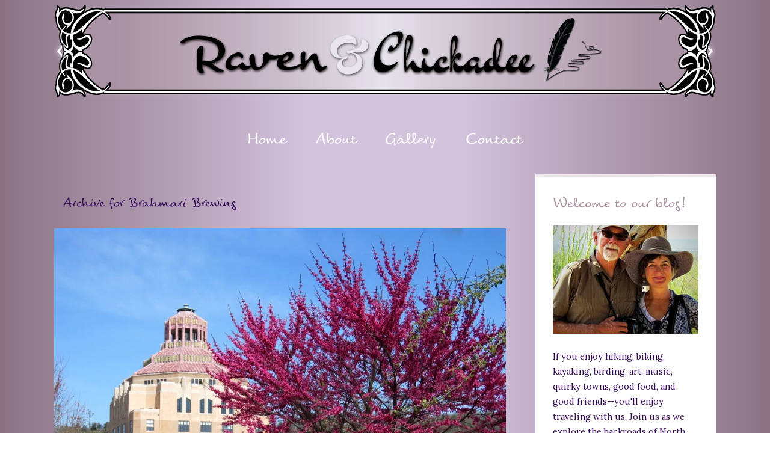

--- FILE ---
content_type: text/html; charset=UTF-8
request_url: https://ravenandchickadee.com/tag/brahmari-brewing/
body_size: 19735
content:
<!DOCTYPE html>

<!--[if IE 6]>
	<html id="ie6" lang="en-US">
<![endif]-->
<!--[if IE 7]>
	<html id="ie7" lang="en-US">
<![endif]-->
<!--[if IE 8]>
	<html id="ie8" lang="en-US">
<![endif]-->
<!--[if IE 9]>
	<html id="ie9" lang="en-US">
<![endif]-->
<!--[if (gt IE 9) | (!IE)  ]><!-->
	<html  lang="en-US">
<!--<![endif]-->

<head> <script type="text/javascript">
/* <![CDATA[ */
var gform;gform||(document.addEventListener("gform_main_scripts_loaded",function(){gform.scriptsLoaded=!0}),document.addEventListener("gform/theme/scripts_loaded",function(){gform.themeScriptsLoaded=!0}),window.addEventListener("DOMContentLoaded",function(){gform.domLoaded=!0}),gform={domLoaded:!1,scriptsLoaded:!1,themeScriptsLoaded:!1,isFormEditor:()=>"function"==typeof InitializeEditor,callIfLoaded:function(o){return!(!gform.domLoaded||!gform.scriptsLoaded||!gform.themeScriptsLoaded&&!gform.isFormEditor()||(gform.isFormEditor()&&console.warn("The use of gform.initializeOnLoaded() is deprecated in the form editor context and will be removed in Gravity Forms 3.1."),o(),0))},initializeOnLoaded:function(o){gform.callIfLoaded(o)||(document.addEventListener("gform_main_scripts_loaded",()=>{gform.scriptsLoaded=!0,gform.callIfLoaded(o)}),document.addEventListener("gform/theme/scripts_loaded",()=>{gform.themeScriptsLoaded=!0,gform.callIfLoaded(o)}),window.addEventListener("DOMContentLoaded",()=>{gform.domLoaded=!0,gform.callIfLoaded(o)}))},hooks:{action:{},filter:{}},addAction:function(o,r,e,t){gform.addHook("action",o,r,e,t)},addFilter:function(o,r,e,t){gform.addHook("filter",o,r,e,t)},doAction:function(o){gform.doHook("action",o,arguments)},applyFilters:function(o){return gform.doHook("filter",o,arguments)},removeAction:function(o,r){gform.removeHook("action",o,r)},removeFilter:function(o,r,e){gform.removeHook("filter",o,r,e)},addHook:function(o,r,e,t,n){null==gform.hooks[o][r]&&(gform.hooks[o][r]=[]);var d=gform.hooks[o][r];null==n&&(n=r+"_"+d.length),gform.hooks[o][r].push({tag:n,callable:e,priority:t=null==t?10:t})},doHook:function(r,o,e){var t;if(e=Array.prototype.slice.call(e,1),null!=gform.hooks[r][o]&&((o=gform.hooks[r][o]).sort(function(o,r){return o.priority-r.priority}),o.forEach(function(o){"function"!=typeof(t=o.callable)&&(t=window[t]),"action"==r?t.apply(null,e):e[0]=t.apply(null,e)})),"filter"==r)return e[0]},removeHook:function(o,r,t,n){var e;null!=gform.hooks[o][r]&&(e=(e=gform.hooks[o][r]).filter(function(o,r,e){return!!(null!=n&&n!=o.tag||null!=t&&t!=o.priority)}),gform.hooks[o][r]=e)}});
/* ]]> */
</script>


<meta charset="UTF-8" />



<link rel="shortcut icon" href="https://ravenandchickadee.com/wp-content/uploads/builder-favicon/YPC3eaj7Rh.ico" />

<link rel="stylesheet" href="https://ravenandchickadee.com/wp-content/themes/Builder-Jackson/lib/builder-core/css/reset.css" type="text/css" media="screen" />
<link rel="stylesheet" href="https://ravenandchickadee.com/wp-content/themes/Builder-Jackson-Child/style.css" type="text/css" media="screen" />
<link rel="stylesheet" href="https://ravenandchickadee.com/wp-content/uploads/it-file-cache/builder-layouts/5b22004226745.css?version=3bb11b036fa57e1625513469aa6a9539" type="text/css" media="screen" />
<link rel="stylesheet" href="https://ravenandchickadee.com/wp-content/themes/Builder-Jackson-Child/style-responsive.css" type="text/css" media="only screen and (max-width: 1100px)" />
<link rel="stylesheet" href="https://ravenandchickadee.com/wp-content/themes/Builder-Jackson-Child/style-mobile.css" type="text/css" media="only screen and (max-width: 500px)" />
<link rel="stylesheet" href="https://ravenandchickadee.com/wp-content/themes/Builder-Jackson/lib/builder-core/css/structure.css?ver=2" type="text/css" media="screen" />

<!--[if lt IE 7]>
	<script src="https://ravenandchickadee.com/wp-content/themes/Builder-Jackson/lib/builder-core/js/dropdown.js" type="text/javascript"></script>
<![endif]-->
<!--[if lt IE 9]>
	<script src="https://ravenandchickadee.com/wp-content/themes/Builder-Jackson/lib/builder-core/js/html5.js" type="text/javascript"></script>
<![endif]-->

<link rel="profile" href="http://gmpg.org/xfn/11" />
<link rel="pingback" href="https://ravenandchickadee.com/xmlrpc.php" />
<meta name="viewport" content="width=device-width, initial-scale=1">

<meta name='robots' content='index, follow, max-image-preview:large, max-snippet:-1, max-video-preview:-1' />
	<style>img:is([sizes="auto" i], [sizes^="auto," i]) { contain-intrinsic-size: 3000px 1500px }</style>
	
	<!-- This site is optimized with the Yoast SEO plugin v26.2 - https://yoast.com/wordpress/plugins/seo/ -->
	<title>Brahmari Brewing Archives | Raven &amp; Chickadee</title>
	<meta name="description" content="Enjoy stories and stunning photographs at Raven and Chickadee of Laurel and Eric&#039;s travels across the North American backroads in their 27&#039; Arctic Fox trailer." />
	<link rel="canonical" href="https://ravenandchickadee.com/tag/brahmari-brewing/" />
	<meta property="og:locale" content="en_US" />
	<meta property="og:type" content="article" />
	<meta property="og:title" content="Brahmari Brewing Archives | Raven &amp; Chickadee" />
	<meta property="og:description" content="Enjoy stories and stunning photographs at Raven and Chickadee of Laurel and Eric&#039;s travels across the North American backroads in their 27&#039; Arctic Fox trailer." />
	<meta property="og:url" content="https://ravenandchickadee.com/tag/brahmari-brewing/" />
	<meta property="og:site_name" content="Raven &amp; Chickadee" />
	<script type="application/ld+json" class="yoast-schema-graph">{"@context":"https://schema.org","@graph":[{"@type":"CollectionPage","@id":"https://ravenandchickadee.com/tag/brahmari-brewing/","url":"https://ravenandchickadee.com/tag/brahmari-brewing/","name":"Brahmari Brewing Archives | Raven &amp; Chickadee","isPartOf":{"@id":"https://ravenandchickadee.com/#website"},"primaryImageOfPage":{"@id":"https://ravenandchickadee.com/tag/brahmari-brewing/#primaryimage"},"image":{"@id":"https://ravenandchickadee.com/tag/brahmari-brewing/#primaryimage"},"thumbnailUrl":"https://i0.wp.com/ravenandchickadee.com/wp-content/uploads/2018/08/Asheville-North-Carolina-1.jpg?fit=960%2C720&ssl=1","description":"Enjoy stories and stunning photographs at Raven and Chickadee of Laurel and Eric's travels across the North American backroads in their 27' Arctic Fox trailer.","inLanguage":"en-US"},{"@type":"ImageObject","inLanguage":"en-US","@id":"https://ravenandchickadee.com/tag/brahmari-brewing/#primaryimage","url":"https://i0.wp.com/ravenandchickadee.com/wp-content/uploads/2018/08/Asheville-North-Carolina-1.jpg?fit=960%2C720&ssl=1","contentUrl":"https://i0.wp.com/ravenandchickadee.com/wp-content/uploads/2018/08/Asheville-North-Carolina-1.jpg?fit=960%2C720&ssl=1","width":960,"height":720},{"@type":"WebSite","@id":"https://ravenandchickadee.com/#website","url":"https://ravenandchickadee.com/","name":"Raven &amp; Chickadee","description":"Life in the Slow Lane with Eric &amp; Laurel","potentialAction":[{"@type":"SearchAction","target":{"@type":"EntryPoint","urlTemplate":"https://ravenandchickadee.com/?s={search_term_string}"},"query-input":{"@type":"PropertyValueSpecification","valueRequired":true,"valueName":"search_term_string"}}],"inLanguage":"en-US"}]}</script>
	<!-- / Yoast SEO plugin. -->


<link rel='dns-prefetch' href='//secure.gravatar.com' />
<link rel='dns-prefetch' href='//stats.wp.com' />
<link rel='dns-prefetch' href='//fonts.googleapis.com' />
<link rel='dns-prefetch' href='//v0.wordpress.com' />
<link rel='dns-prefetch' href='//widgets.wp.com' />
<link rel='dns-prefetch' href='//s0.wp.com' />
<link rel='dns-prefetch' href='//0.gravatar.com' />
<link rel='dns-prefetch' href='//1.gravatar.com' />
<link rel='dns-prefetch' href='//2.gravatar.com' />
<link rel='preconnect' href='//c0.wp.com' />
<link rel='preconnect' href='//i0.wp.com' />
<link rel="alternate" type="application/rss+xml" title="Raven &amp; Chickadee &raquo; Feed" href="https://ravenandchickadee.com/feed/" />
<link rel="alternate" type="application/rss+xml" title="Raven &amp; Chickadee &raquo; Comments Feed" href="https://ravenandchickadee.com/comments/feed/" />
<link rel="alternate" type="application/rss+xml" title="Raven &amp; Chickadee &raquo; Brahmari Brewing Tag Feed" href="https://ravenandchickadee.com/tag/brahmari-brewing/feed/" />
<script type="text/javascript">
/* <![CDATA[ */
window._wpemojiSettings = {"baseUrl":"https:\/\/s.w.org\/images\/core\/emoji\/16.0.1\/72x72\/","ext":".png","svgUrl":"https:\/\/s.w.org\/images\/core\/emoji\/16.0.1\/svg\/","svgExt":".svg","source":{"concatemoji":"https:\/\/ravenandchickadee.com\/wp-includes\/js\/wp-emoji-release.min.js?ver=6.8.3"}};
/*! This file is auto-generated */
!function(s,n){var o,i,e;function c(e){try{var t={supportTests:e,timestamp:(new Date).valueOf()};sessionStorage.setItem(o,JSON.stringify(t))}catch(e){}}function p(e,t,n){e.clearRect(0,0,e.canvas.width,e.canvas.height),e.fillText(t,0,0);var t=new Uint32Array(e.getImageData(0,0,e.canvas.width,e.canvas.height).data),a=(e.clearRect(0,0,e.canvas.width,e.canvas.height),e.fillText(n,0,0),new Uint32Array(e.getImageData(0,0,e.canvas.width,e.canvas.height).data));return t.every(function(e,t){return e===a[t]})}function u(e,t){e.clearRect(0,0,e.canvas.width,e.canvas.height),e.fillText(t,0,0);for(var n=e.getImageData(16,16,1,1),a=0;a<n.data.length;a++)if(0!==n.data[a])return!1;return!0}function f(e,t,n,a){switch(t){case"flag":return n(e,"\ud83c\udff3\ufe0f\u200d\u26a7\ufe0f","\ud83c\udff3\ufe0f\u200b\u26a7\ufe0f")?!1:!n(e,"\ud83c\udde8\ud83c\uddf6","\ud83c\udde8\u200b\ud83c\uddf6")&&!n(e,"\ud83c\udff4\udb40\udc67\udb40\udc62\udb40\udc65\udb40\udc6e\udb40\udc67\udb40\udc7f","\ud83c\udff4\u200b\udb40\udc67\u200b\udb40\udc62\u200b\udb40\udc65\u200b\udb40\udc6e\u200b\udb40\udc67\u200b\udb40\udc7f");case"emoji":return!a(e,"\ud83e\udedf")}return!1}function g(e,t,n,a){var r="undefined"!=typeof WorkerGlobalScope&&self instanceof WorkerGlobalScope?new OffscreenCanvas(300,150):s.createElement("canvas"),o=r.getContext("2d",{willReadFrequently:!0}),i=(o.textBaseline="top",o.font="600 32px Arial",{});return e.forEach(function(e){i[e]=t(o,e,n,a)}),i}function t(e){var t=s.createElement("script");t.src=e,t.defer=!0,s.head.appendChild(t)}"undefined"!=typeof Promise&&(o="wpEmojiSettingsSupports",i=["flag","emoji"],n.supports={everything:!0,everythingExceptFlag:!0},e=new Promise(function(e){s.addEventListener("DOMContentLoaded",e,{once:!0})}),new Promise(function(t){var n=function(){try{var e=JSON.parse(sessionStorage.getItem(o));if("object"==typeof e&&"number"==typeof e.timestamp&&(new Date).valueOf()<e.timestamp+604800&&"object"==typeof e.supportTests)return e.supportTests}catch(e){}return null}();if(!n){if("undefined"!=typeof Worker&&"undefined"!=typeof OffscreenCanvas&&"undefined"!=typeof URL&&URL.createObjectURL&&"undefined"!=typeof Blob)try{var e="postMessage("+g.toString()+"("+[JSON.stringify(i),f.toString(),p.toString(),u.toString()].join(",")+"));",a=new Blob([e],{type:"text/javascript"}),r=new Worker(URL.createObjectURL(a),{name:"wpTestEmojiSupports"});return void(r.onmessage=function(e){c(n=e.data),r.terminate(),t(n)})}catch(e){}c(n=g(i,f,p,u))}t(n)}).then(function(e){for(var t in e)n.supports[t]=e[t],n.supports.everything=n.supports.everything&&n.supports[t],"flag"!==t&&(n.supports.everythingExceptFlag=n.supports.everythingExceptFlag&&n.supports[t]);n.supports.everythingExceptFlag=n.supports.everythingExceptFlag&&!n.supports.flag,n.DOMReady=!1,n.readyCallback=function(){n.DOMReady=!0}}).then(function(){return e}).then(function(){var e;n.supports.everything||(n.readyCallback(),(e=n.source||{}).concatemoji?t(e.concatemoji):e.wpemoji&&e.twemoji&&(t(e.twemoji),t(e.wpemoji)))}))}((window,document),window._wpemojiSettings);
/* ]]> */
</script>
<style id='wp-emoji-styles-inline-css' type='text/css'>

	img.wp-smiley, img.emoji {
		display: inline !important;
		border: none !important;
		box-shadow: none !important;
		height: 1em !important;
		width: 1em !important;
		margin: 0 0.07em !important;
		vertical-align: -0.1em !important;
		background: none !important;
		padding: 0 !important;
	}
</style>
<link rel='stylesheet' id='wp-block-library-css' href='https://c0.wp.com/c/6.8.3/wp-includes/css/dist/block-library/style.min.css' type='text/css' media='all' />
<style id='classic-theme-styles-inline-css' type='text/css'>
/*! This file is auto-generated */
.wp-block-button__link{color:#fff;background-color:#32373c;border-radius:9999px;box-shadow:none;text-decoration:none;padding:calc(.667em + 2px) calc(1.333em + 2px);font-size:1.125em}.wp-block-file__button{background:#32373c;color:#fff;text-decoration:none}
</style>
<link rel='stylesheet' id='mediaelement-css' href='https://c0.wp.com/c/6.8.3/wp-includes/js/mediaelement/mediaelementplayer-legacy.min.css' type='text/css' media='all' />
<link rel='stylesheet' id='wp-mediaelement-css' href='https://c0.wp.com/c/6.8.3/wp-includes/js/mediaelement/wp-mediaelement.min.css' type='text/css' media='all' />
<style id='jetpack-sharing-buttons-style-inline-css' type='text/css'>
.jetpack-sharing-buttons__services-list{display:flex;flex-direction:row;flex-wrap:wrap;gap:0;list-style-type:none;margin:5px;padding:0}.jetpack-sharing-buttons__services-list.has-small-icon-size{font-size:12px}.jetpack-sharing-buttons__services-list.has-normal-icon-size{font-size:16px}.jetpack-sharing-buttons__services-list.has-large-icon-size{font-size:24px}.jetpack-sharing-buttons__services-list.has-huge-icon-size{font-size:36px}@media print{.jetpack-sharing-buttons__services-list{display:none!important}}.editor-styles-wrapper .wp-block-jetpack-sharing-buttons{gap:0;padding-inline-start:0}ul.jetpack-sharing-buttons__services-list.has-background{padding:1.25em 2.375em}
</style>
<style id='global-styles-inline-css' type='text/css'>
:root{--wp--preset--aspect-ratio--square: 1;--wp--preset--aspect-ratio--4-3: 4/3;--wp--preset--aspect-ratio--3-4: 3/4;--wp--preset--aspect-ratio--3-2: 3/2;--wp--preset--aspect-ratio--2-3: 2/3;--wp--preset--aspect-ratio--16-9: 16/9;--wp--preset--aspect-ratio--9-16: 9/16;--wp--preset--color--black: #000000;--wp--preset--color--cyan-bluish-gray: #abb8c3;--wp--preset--color--white: #ffffff;--wp--preset--color--pale-pink: #f78da7;--wp--preset--color--vivid-red: #cf2e2e;--wp--preset--color--luminous-vivid-orange: #ff6900;--wp--preset--color--luminous-vivid-amber: #fcb900;--wp--preset--color--light-green-cyan: #7bdcb5;--wp--preset--color--vivid-green-cyan: #00d084;--wp--preset--color--pale-cyan-blue: #8ed1fc;--wp--preset--color--vivid-cyan-blue: #0693e3;--wp--preset--color--vivid-purple: #9b51e0;--wp--preset--gradient--vivid-cyan-blue-to-vivid-purple: linear-gradient(135deg,rgba(6,147,227,1) 0%,rgb(155,81,224) 100%);--wp--preset--gradient--light-green-cyan-to-vivid-green-cyan: linear-gradient(135deg,rgb(122,220,180) 0%,rgb(0,208,130) 100%);--wp--preset--gradient--luminous-vivid-amber-to-luminous-vivid-orange: linear-gradient(135deg,rgba(252,185,0,1) 0%,rgba(255,105,0,1) 100%);--wp--preset--gradient--luminous-vivid-orange-to-vivid-red: linear-gradient(135deg,rgba(255,105,0,1) 0%,rgb(207,46,46) 100%);--wp--preset--gradient--very-light-gray-to-cyan-bluish-gray: linear-gradient(135deg,rgb(238,238,238) 0%,rgb(169,184,195) 100%);--wp--preset--gradient--cool-to-warm-spectrum: linear-gradient(135deg,rgb(74,234,220) 0%,rgb(151,120,209) 20%,rgb(207,42,186) 40%,rgb(238,44,130) 60%,rgb(251,105,98) 80%,rgb(254,248,76) 100%);--wp--preset--gradient--blush-light-purple: linear-gradient(135deg,rgb(255,206,236) 0%,rgb(152,150,240) 100%);--wp--preset--gradient--blush-bordeaux: linear-gradient(135deg,rgb(254,205,165) 0%,rgb(254,45,45) 50%,rgb(107,0,62) 100%);--wp--preset--gradient--luminous-dusk: linear-gradient(135deg,rgb(255,203,112) 0%,rgb(199,81,192) 50%,rgb(65,88,208) 100%);--wp--preset--gradient--pale-ocean: linear-gradient(135deg,rgb(255,245,203) 0%,rgb(182,227,212) 50%,rgb(51,167,181) 100%);--wp--preset--gradient--electric-grass: linear-gradient(135deg,rgb(202,248,128) 0%,rgb(113,206,126) 100%);--wp--preset--gradient--midnight: linear-gradient(135deg,rgb(2,3,129) 0%,rgb(40,116,252) 100%);--wp--preset--font-size--small: 13px;--wp--preset--font-size--medium: 20px;--wp--preset--font-size--large: 36px;--wp--preset--font-size--x-large: 42px;--wp--preset--spacing--20: 0.44rem;--wp--preset--spacing--30: 0.67rem;--wp--preset--spacing--40: 1rem;--wp--preset--spacing--50: 1.5rem;--wp--preset--spacing--60: 2.25rem;--wp--preset--spacing--70: 3.38rem;--wp--preset--spacing--80: 5.06rem;--wp--preset--shadow--natural: 6px 6px 9px rgba(0, 0, 0, 0.2);--wp--preset--shadow--deep: 12px 12px 50px rgba(0, 0, 0, 0.4);--wp--preset--shadow--sharp: 6px 6px 0px rgba(0, 0, 0, 0.2);--wp--preset--shadow--outlined: 6px 6px 0px -3px rgba(255, 255, 255, 1), 6px 6px rgba(0, 0, 0, 1);--wp--preset--shadow--crisp: 6px 6px 0px rgba(0, 0, 0, 1);}:where(.is-layout-flex){gap: 0.5em;}:where(.is-layout-grid){gap: 0.5em;}body .is-layout-flex{display: flex;}.is-layout-flex{flex-wrap: wrap;align-items: center;}.is-layout-flex > :is(*, div){margin: 0;}body .is-layout-grid{display: grid;}.is-layout-grid > :is(*, div){margin: 0;}:where(.wp-block-columns.is-layout-flex){gap: 2em;}:where(.wp-block-columns.is-layout-grid){gap: 2em;}:where(.wp-block-post-template.is-layout-flex){gap: 1.25em;}:where(.wp-block-post-template.is-layout-grid){gap: 1.25em;}.has-black-color{color: var(--wp--preset--color--black) !important;}.has-cyan-bluish-gray-color{color: var(--wp--preset--color--cyan-bluish-gray) !important;}.has-white-color{color: var(--wp--preset--color--white) !important;}.has-pale-pink-color{color: var(--wp--preset--color--pale-pink) !important;}.has-vivid-red-color{color: var(--wp--preset--color--vivid-red) !important;}.has-luminous-vivid-orange-color{color: var(--wp--preset--color--luminous-vivid-orange) !important;}.has-luminous-vivid-amber-color{color: var(--wp--preset--color--luminous-vivid-amber) !important;}.has-light-green-cyan-color{color: var(--wp--preset--color--light-green-cyan) !important;}.has-vivid-green-cyan-color{color: var(--wp--preset--color--vivid-green-cyan) !important;}.has-pale-cyan-blue-color{color: var(--wp--preset--color--pale-cyan-blue) !important;}.has-vivid-cyan-blue-color{color: var(--wp--preset--color--vivid-cyan-blue) !important;}.has-vivid-purple-color{color: var(--wp--preset--color--vivid-purple) !important;}.has-black-background-color{background-color: var(--wp--preset--color--black) !important;}.has-cyan-bluish-gray-background-color{background-color: var(--wp--preset--color--cyan-bluish-gray) !important;}.has-white-background-color{background-color: var(--wp--preset--color--white) !important;}.has-pale-pink-background-color{background-color: var(--wp--preset--color--pale-pink) !important;}.has-vivid-red-background-color{background-color: var(--wp--preset--color--vivid-red) !important;}.has-luminous-vivid-orange-background-color{background-color: var(--wp--preset--color--luminous-vivid-orange) !important;}.has-luminous-vivid-amber-background-color{background-color: var(--wp--preset--color--luminous-vivid-amber) !important;}.has-light-green-cyan-background-color{background-color: var(--wp--preset--color--light-green-cyan) !important;}.has-vivid-green-cyan-background-color{background-color: var(--wp--preset--color--vivid-green-cyan) !important;}.has-pale-cyan-blue-background-color{background-color: var(--wp--preset--color--pale-cyan-blue) !important;}.has-vivid-cyan-blue-background-color{background-color: var(--wp--preset--color--vivid-cyan-blue) !important;}.has-vivid-purple-background-color{background-color: var(--wp--preset--color--vivid-purple) !important;}.has-black-border-color{border-color: var(--wp--preset--color--black) !important;}.has-cyan-bluish-gray-border-color{border-color: var(--wp--preset--color--cyan-bluish-gray) !important;}.has-white-border-color{border-color: var(--wp--preset--color--white) !important;}.has-pale-pink-border-color{border-color: var(--wp--preset--color--pale-pink) !important;}.has-vivid-red-border-color{border-color: var(--wp--preset--color--vivid-red) !important;}.has-luminous-vivid-orange-border-color{border-color: var(--wp--preset--color--luminous-vivid-orange) !important;}.has-luminous-vivid-amber-border-color{border-color: var(--wp--preset--color--luminous-vivid-amber) !important;}.has-light-green-cyan-border-color{border-color: var(--wp--preset--color--light-green-cyan) !important;}.has-vivid-green-cyan-border-color{border-color: var(--wp--preset--color--vivid-green-cyan) !important;}.has-pale-cyan-blue-border-color{border-color: var(--wp--preset--color--pale-cyan-blue) !important;}.has-vivid-cyan-blue-border-color{border-color: var(--wp--preset--color--vivid-cyan-blue) !important;}.has-vivid-purple-border-color{border-color: var(--wp--preset--color--vivid-purple) !important;}.has-vivid-cyan-blue-to-vivid-purple-gradient-background{background: var(--wp--preset--gradient--vivid-cyan-blue-to-vivid-purple) !important;}.has-light-green-cyan-to-vivid-green-cyan-gradient-background{background: var(--wp--preset--gradient--light-green-cyan-to-vivid-green-cyan) !important;}.has-luminous-vivid-amber-to-luminous-vivid-orange-gradient-background{background: var(--wp--preset--gradient--luminous-vivid-amber-to-luminous-vivid-orange) !important;}.has-luminous-vivid-orange-to-vivid-red-gradient-background{background: var(--wp--preset--gradient--luminous-vivid-orange-to-vivid-red) !important;}.has-very-light-gray-to-cyan-bluish-gray-gradient-background{background: var(--wp--preset--gradient--very-light-gray-to-cyan-bluish-gray) !important;}.has-cool-to-warm-spectrum-gradient-background{background: var(--wp--preset--gradient--cool-to-warm-spectrum) !important;}.has-blush-light-purple-gradient-background{background: var(--wp--preset--gradient--blush-light-purple) !important;}.has-blush-bordeaux-gradient-background{background: var(--wp--preset--gradient--blush-bordeaux) !important;}.has-luminous-dusk-gradient-background{background: var(--wp--preset--gradient--luminous-dusk) !important;}.has-pale-ocean-gradient-background{background: var(--wp--preset--gradient--pale-ocean) !important;}.has-electric-grass-gradient-background{background: var(--wp--preset--gradient--electric-grass) !important;}.has-midnight-gradient-background{background: var(--wp--preset--gradient--midnight) !important;}.has-small-font-size{font-size: var(--wp--preset--font-size--small) !important;}.has-medium-font-size{font-size: var(--wp--preset--font-size--medium) !important;}.has-large-font-size{font-size: var(--wp--preset--font-size--large) !important;}.has-x-large-font-size{font-size: var(--wp--preset--font-size--x-large) !important;}
:where(.wp-block-post-template.is-layout-flex){gap: 1.25em;}:where(.wp-block-post-template.is-layout-grid){gap: 1.25em;}
:where(.wp-block-columns.is-layout-flex){gap: 2em;}:where(.wp-block-columns.is-layout-grid){gap: 2em;}
:root :where(.wp-block-pullquote){font-size: 1.5em;line-height: 1.6;}
</style>
<link rel='stylesheet' id='uaf_client_css-css' href='https://ravenandchickadee.com/wp-content/uploads/useanyfont/uaf.css?ver=1755131462' type='text/css' media='all' />
<link rel='stylesheet' id='Jackson-Font-Lora-css' href='//fonts.googleapis.com/css?family=Lora%3A400%2C700%2C400italic%2C700italic&#038;ver=6.8.3' type='text/css' media='all' />
<link rel='stylesheet' id='Jackson-Font-Lato-css' href='//fonts.googleapis.com/css?family=Lato%3A100%2C300%2C400%2C700%2C900%2C100italic%2C300italic%2C400italic%2C700italic%2C900italic&#038;ver=6.8.3' type='text/css' media='all' />
<link rel='stylesheet' id='jetpack_likes-css' href='https://c0.wp.com/p/jetpack/15.1.1/modules/likes/style.css' type='text/css' media='all' />
<link rel='stylesheet' id='builder-plugin-feature-gravity-forms-style-css' href='https://ravenandchickadee.com/wp-content/themes/Builder-Jackson-Child/plugin-features/gravity-forms/style.css?ver=6.8.3' type='text/css' media='all' />
<link rel='stylesheet' id='it-builder-style-5b21e305bdedf-css' href='https://ravenandchickadee.com/wp-content/uploads/builder-style-manager/ravenandchickadee.css?ver=59.css' type='text/css' media='all' />
<script type="text/javascript" src="https://c0.wp.com/c/6.8.3/wp-includes/js/jquery/jquery.min.js" id="jquery-core-js"></script>
<script type="text/javascript" src="https://c0.wp.com/c/6.8.3/wp-includes/js/jquery/jquery-migrate.min.js" id="jquery-migrate-js"></script>
<link rel="https://api.w.org/" href="https://ravenandchickadee.com/wp-json/" /><link rel="alternate" title="JSON" type="application/json" href="https://ravenandchickadee.com/wp-json/wp/v2/tags/1015" /><link rel="EditURI" type="application/rsd+xml" title="RSD" href="https://ravenandchickadee.com/xmlrpc.php?rsd" />
<meta name="generator" content="WordPress 6.8.3" />
	<style>img#wpstats{display:none}</style>
		<link rel="icon" href="https://i0.wp.com/ravenandchickadee.com/wp-content/uploads/2018/06/cropped-Site-Icon-512x512px-1.png?fit=32%2C32&#038;ssl=1" sizes="32x32" />
<link rel="icon" href="https://i0.wp.com/ravenandchickadee.com/wp-content/uploads/2018/06/cropped-Site-Icon-512x512px-1.png?fit=192%2C192&#038;ssl=1" sizes="192x192" />
<link rel="apple-touch-icon" href="https://i0.wp.com/ravenandchickadee.com/wp-content/uploads/2018/06/cropped-Site-Icon-512x512px-1.png?fit=180%2C180&#038;ssl=1" />
<meta name="msapplication-TileImage" content="https://i0.wp.com/ravenandchickadee.com/wp-content/uploads/2018/06/cropped-Site-Icon-512x512px-1.png?fit=270%2C270&#038;ssl=1" />

</head>
<body id="builder-layout-5b22004226745" class="archive tag tag-brahmari-brewing tag-1015 wp-theme-Builder-Jackson wp-child-theme-Builder-Jackson-Child builder-responsive builder-template-archive builder-view-archives builder-view-tag builder-view-tag-1015">
<div class="builder-container-background-wrapper">
<div class="builder-container-outer-wrapper">
<div class="builder-container" id="builder-container-5b22004226745">
<div class="builder-module-background-wrapper builder-module-image-background-wrapper builder-module-1-background-wrapper builder-module-image-1-background-wrapper builder-module-top-background-wrapper builder-module-image-last-background-wrapper builder-module-before-navigation-background-wrapper default-module-style-background-wrapper" id="builder-module-5b22004226785-background-wrapper">
<div class="builder-module-outer-wrapper builder-module-image-outer-wrapper builder-module-1-outer-wrapper builder-module-image-1-outer-wrapper builder-module-top-outer-wrapper builder-module-image-last-outer-wrapper builder-module-before-navigation-outer-wrapper default-module-style-outer-wrapper" id="builder-module-5b22004226785-outer-wrapper">
<div class="builder-module builder-module-image builder-module-1 builder-module-image-1 builder-module-top builder-module-image-last builder-module-before-navigation default-module-style clearfix" id="builder-module-5b22004226785">
<div class="builder-module-block-outer-wrapper builder-module-element-outer-wrapper builder-module-column-1-outer-wrapper single clearfix">
<div class="builder-module-block builder-module-element builder-module-column-1 clearfix">
<a href="https://ravenandchickadee.com/">
<img src="https://ravenandchickadee.com/wp-content/uploads/2018/06/Raven-and-Chickadee-Banner-No-Border-1100px.png" alt="Raven and Chickadee" /></a>
</div>
</div>

</div>
</div>
</div>

<div class="builder-module-background-wrapper builder-module-navigation-background-wrapper builder-module-2-background-wrapper builder-module-navigation-1-background-wrapper builder-module-middle-background-wrapper builder-module-navigation-last-background-wrapper builder-module-before-content-background-wrapper builder-module-after-image-background-wrapper default-module-style-background-wrapper" id="builder-module-5b2200422682e-background-wrapper">
<div class="builder-module-outer-wrapper builder-module-navigation-outer-wrapper builder-module-2-outer-wrapper builder-module-navigation-1-outer-wrapper builder-module-middle-outer-wrapper builder-module-navigation-last-outer-wrapper builder-module-before-content-outer-wrapper builder-module-after-image-outer-wrapper default-module-style-outer-wrapper" id="builder-module-5b2200422682e-outer-wrapper">
<div class="builder-module builder-module-navigation builder-module-2 builder-module-navigation-1 builder-module-middle builder-module-navigation-last builder-module-before-content builder-module-after-image default-module-style clearfix builder-module-navigation-custom-menu builder-module-navigation-custom-menu-id-4" id="builder-module-5b2200422682e">
<div class="builder-module-block-outer-wrapper builder-module-element-outer-wrapper builder-module-column-1-outer-wrapper single clearfix">
<div class="builder-module-block builder-module-element builder-module-column-1">
<div class="menu-main-container builder-module-navigation-menu-wrapper"><ul id="menu-main" class="menu"><li id="menu-item-15612" class="menu-item menu-item-type-custom menu-item-object-custom menu-item-home menu-item-15612"><a href="https://ravenandchickadee.com/">Home</a></li>
<li id="menu-item-54" class="menu-item menu-item-type-post_type menu-item-object-page menu-item-54"><a href="https://ravenandchickadee.com/about/">About</a></li>
<li id="menu-item-53" class="menu-item menu-item-type-post_type menu-item-object-page menu-item-53"><a href="https://ravenandchickadee.com/gallery/">Gallery</a></li>
<li id="menu-item-52" class="menu-item menu-item-type-post_type menu-item-object-page menu-item-52"><a href="https://ravenandchickadee.com/contact/">Contact</a></li>
</ul></div>
</div>
</div>

</div>
</div>
</div>

<div class="builder-module-background-wrapper builder-module-content-background-wrapper builder-module-3-background-wrapper builder-module-content-1-background-wrapper builder-module-middle-background-wrapper builder-module-content-last-background-wrapper builder-module-before-footer-background-wrapper builder-module-after-navigation-background-wrapper default-module-style-background-wrapper" id="builder-module-5b22004226865-background-wrapper">
<div class="builder-module-outer-wrapper builder-module-content-outer-wrapper builder-module-3-outer-wrapper builder-module-content-1-outer-wrapper builder-module-middle-outer-wrapper builder-module-content-last-outer-wrapper builder-module-before-footer-outer-wrapper builder-module-after-navigation-outer-wrapper default-module-style-outer-wrapper" id="builder-module-5b22004226865-outer-wrapper">
<div class="builder-module builder-module-content builder-module-3 builder-module-content-1 builder-module-middle builder-module-content-last builder-module-before-footer builder-module-after-navigation default-module-style clearfix" id="builder-module-5b22004226865">
<div class="builder-module-block-outer-wrapper builder-module-element-outer-wrapper builder-module-column-1-outer-wrapper left clearfix">
<div class="builder-module-block builder-module-element builder-module-column-1 clearfix">
			<div class="loop">
			<div class="loop-header">
				<h4 class="loop-title">
					Archive for Brahmari Brewing				</h4>
			</div>

			<div class="loop-content">
									
						<div id="post-16390" class="post-16390 post type-post status-publish format-standard has-post-thumbnail hentry category-national-parks category-north-carolina category-travel tag-all-souls-pizza tag-asheville tag-biltmore tag-brahmari-brewing tag-french-broad-chocolate-lounge tag-mama-gerties-hideaway tag-the-market-place-restaurant">

			<div class="it-featured-image">
			<a href="https://ravenandchickadee.com/2018/08/mountains-mansions-and-hippies-asheville-north-carolina/">
				<img width="960" height="720" src="https://i0.wp.com/ravenandchickadee.com/wp-content/uploads/2018/08/Asheville-North-Carolina-1.jpg?resize=960%2C720&amp;ssl=1" class="index-thumbnail wp-post-image" alt="" decoding="async" fetchpriority="high" srcset="https://i0.wp.com/ravenandchickadee.com/wp-content/uploads/2018/08/Asheville-North-Carolina-1.jpg?w=960&amp;ssl=1 960w, https://i0.wp.com/ravenandchickadee.com/wp-content/uploads/2018/08/Asheville-North-Carolina-1.jpg?resize=300%2C225&amp;ssl=1 300w, https://i0.wp.com/ravenandchickadee.com/wp-content/uploads/2018/08/Asheville-North-Carolina-1.jpg?resize=768%2C576&amp;ssl=1 768w" sizes="(max-width: 960px) 100vw, 960px" data-attachment-id="16392" data-permalink="https://ravenandchickadee.com/2018/08/mountains-mansions-and-hippies-asheville-north-carolina/asheville-north-carolina-1/" data-orig-file="https://i0.wp.com/ravenandchickadee.com/wp-content/uploads/2018/08/Asheville-North-Carolina-1.jpg?fit=960%2C720&amp;ssl=1" data-orig-size="960,720" data-comments-opened="1" data-image-meta="{&quot;aperture&quot;:&quot;4.5&quot;,&quot;credit&quot;:&quot;&quot;,&quot;camera&quot;:&quot;Canon PowerShot SX60 HS&quot;,&quot;caption&quot;:&quot;&quot;,&quot;created_timestamp&quot;:&quot;1524065617&quot;,&quot;copyright&quot;:&quot;&quot;,&quot;focal_length&quot;:&quot;10.856&quot;,&quot;iso&quot;:&quot;100&quot;,&quot;shutter_speed&quot;:&quot;0.0015625&quot;,&quot;title&quot;:&quot;&quot;,&quot;orientation&quot;:&quot;1&quot;}" data-image-title="Asheville North Carolina" data-image-description="" data-image-caption="" data-medium-file="https://i0.wp.com/ravenandchickadee.com/wp-content/uploads/2018/08/Asheville-North-Carolina-1.jpg?fit=300%2C225&amp;ssl=1" data-large-file="https://i0.wp.com/ravenandchickadee.com/wp-content/uploads/2018/08/Asheville-North-Carolina-1.jpg?fit=960%2C720&amp;ssl=1" />			</a>
		</div>
	
	<div class="it-entry-wrapper">

		<!-- title, meta, and date info -->
		<div class="entry-header clearfix">

			<div class="entry-meta date">
				<a href="https://ravenandchickadee.com/2018/08/mountains-mansions-and-hippies-asheville-north-carolina/">
					<span>&nbsp;August 25, 2018</span>
				</a>
			</div>

			<h3 class="entry-title clearfix">
				<a href="https://ravenandchickadee.com/2018/08/mountains-mansions-and-hippies-asheville-north-carolina/">Mountains, Mansions, And Hippies: Asheville, North Carolina</a>
			</h3>

		</div>

		<!-- post content -->
		<div class="entry-content clearfix">
			<p>You guys are the best. In the past week, I&#8217;ve been reminded of another important reason why I write this blog. It not only serves as a journal of our travels but has connected us with a community of wonderful people. I&#8217;d still write our blog even if no one was reading, but knowing that [&#8230;]</p>
			<p><a href="https://ravenandchickadee.com/2018/08/mountains-mansions-and-hippies-asheville-north-carolina/" class="more-link">Read More →</a></p>
		</div>

		<!-- categories, tags and comments -->
		<div class="entry-footer clearfix">
			<div class="entry-meta alignright">
						</div>
			<div class="entry-meta alignleft">
								<div class="categories">Categories : <a href="https://ravenandchickadee.com/category/travel/national-parks/" rel="category tag">National Parks</a>, <a href="https://ravenandchickadee.com/category/travel/north-carolina/" rel="category tag">North Carolina</a>, <a href="https://ravenandchickadee.com/category/travel/" rel="category tag">Travel</a></div>
				<div class="tags">Tags : <a href="https://ravenandchickadee.com/tag/all-souls-pizza/" rel="tag">All Soul's Pizza</a>, <a href="https://ravenandchickadee.com/tag/asheville/" rel="tag">Asheville</a>, <a href="https://ravenandchickadee.com/tag/biltmore/" rel="tag">Biltmore</a>, <a href="https://ravenandchickadee.com/tag/brahmari-brewing/" rel="tag">Brahmari Brewing</a>, <a href="https://ravenandchickadee.com/tag/french-broad-chocolate-lounge/" rel="tag">French Broad Chocolate Lounge</a>, <a href="https://ravenandchickadee.com/tag/mama-gerties-hideaway/" rel="tag">Mama Gertie's Hideaway</a>, <a href="https://ravenandchickadee.com/tag/the-market-place-restaurant/" rel="tag">The Market Place Restaurant</a></div>			</div>
					</div>

	</div>


</div>
							</div>

			<div class="loop-footer">
				<!-- Previous/Next page navigation -->
				<div class="loop-utility clearfix">
					<div class="alignleft"></div>
					<div class="alignright"></div>
				</div>
			</div>
		</div>
	
</div>
</div>
<div class="builder-module-block-outer-wrapper builder-module-sidebar-outer-wrapper builder-module-column-2-outer-wrapper right clearfix">
<div class="builder-module-block builder-module-sidebar builder-module-column-2 builder-module-sidebar-1-right builder-module-sidebar-with-element sidebar right clearfix">
<div class="widget-wrapper widget-wrapper-single single widget-wrapper-1 clearfix">
<div class="widget_text widget-background-wrapper" id="custom_html-2-background-wrapper"><div class="widget_text widget widget-2 widget-single clearfix widget_custom_html" id="custom_html-2"><h4 class="widget-title">Welcome to our blog!</h4><div class="textwidget custom-html-widget"><a href="http://ravenandchickadee.com/about/"><img data-recalc-dims="1" src="https://i0.wp.com/ravenandchickadee.com/wp-content/uploads/2012/07/Eric-and-Laurel.jpg?resize=250%2C187" alt="Eric and Laurel" width="250" height="187" class="alignnone size-full wp-image-6767" /></a>
<p>If you enjoy hiking, biking, kayaking, birding, art, music, quirky towns, good food, and good friends—you'll enjoy traveling with us. Join us as we explore the backroads of North America—we love company and comments!</p>
<h6>~Laurel &amp; Eric</h6>
<hr>
<h5>Instructions for living a life:<br>

Pay attention.<br>

Be astonished.<br>

Tell about it.</h5>

<h6>~Mary Oliver</h6></div></div></div><div class="widget-background-wrapper" id="search-3-background-wrapper"><div class="widget widget-3 widget-single clearfix widget_search" id="search-3"><form role="search" method="get" id="searchform" action="https://ravenandchickadee.com/">
	<div>
		<input type="text" value="" name="s" id="s" />
		<input type="submit" id="searchsubmit" value="Search" />
	</div>
</form>
</div></div><div class="widget-background-wrapper" id="gform_widget-3-background-wrapper"><div class="widget widget-4 widget-single clearfix gform_widget" id="gform_widget-3"><h4 class="widget-title">Subscribe to our blog!</h4><link rel='stylesheet' id='gforms_reset_css-css' href='https://ravenandchickadee.com/wp-content/plugins/gravityforms/legacy/css/formreset.min.css?ver=2.9.20' type='text/css' media='all' />
<link rel='stylesheet' id='gforms_formsmain_css-css' href='https://ravenandchickadee.com/wp-content/plugins/gravityforms/legacy/css/formsmain.min.css?ver=2.9.20' type='text/css' media='all' />
<link rel='stylesheet' id='gforms_ready_class_css-css' href='https://ravenandchickadee.com/wp-content/plugins/gravityforms/legacy/css/readyclass.min.css?ver=2.9.20' type='text/css' media='all' />
<link rel='stylesheet' id='gforms_browsers_css-css' href='https://ravenandchickadee.com/wp-content/plugins/gravityforms/legacy/css/browsers.min.css?ver=2.9.20' type='text/css' media='all' />
<script type="text/javascript" src="https://c0.wp.com/c/6.8.3/wp-includes/js/dist/dom-ready.min.js" id="wp-dom-ready-js"></script>
<script type="text/javascript" src="https://c0.wp.com/c/6.8.3/wp-includes/js/dist/hooks.min.js" id="wp-hooks-js"></script>
<script type="text/javascript" src="https://c0.wp.com/c/6.8.3/wp-includes/js/dist/i18n.min.js" id="wp-i18n-js"></script>
<script type="text/javascript" id="wp-i18n-js-after">
/* <![CDATA[ */
wp.i18n.setLocaleData( { 'text direction\u0004ltr': [ 'ltr' ] } );
/* ]]> */
</script>
<script type="text/javascript" src="https://c0.wp.com/c/6.8.3/wp-includes/js/dist/a11y.min.js" id="wp-a11y-js"></script>
<script type="text/javascript" defer='defer' src="https://ravenandchickadee.com/wp-content/plugins/gravityforms/js/jquery.json.min.js?ver=2.9.20" id="gform_json-js"></script>
<script type="text/javascript" id="gform_gravityforms-js-extra">
/* <![CDATA[ */
var gform_i18n = {"datepicker":{"days":{"monday":"Mo","tuesday":"Tu","wednesday":"We","thursday":"Th","friday":"Fr","saturday":"Sa","sunday":"Su"},"months":{"january":"January","february":"February","march":"March","april":"April","may":"May","june":"June","july":"July","august":"August","september":"September","october":"October","november":"November","december":"December"},"firstDay":1,"iconText":"Select date"}};
var gf_legacy_multi = [];
var gform_gravityforms = {"strings":{"invalid_file_extension":"This type of file is not allowed. Must be one of the following:","delete_file":"Delete this file","in_progress":"in progress","file_exceeds_limit":"File exceeds size limit","illegal_extension":"This type of file is not allowed.","max_reached":"Maximum number of files reached","unknown_error":"There was a problem while saving the file on the server","currently_uploading":"Please wait for the uploading to complete","cancel":"Cancel","cancel_upload":"Cancel this upload","cancelled":"Cancelled","error":"Error","message":"Message"},"vars":{"images_url":"https:\/\/ravenandchickadee.com\/wp-content\/plugins\/gravityforms\/images"}};
var gf_global = {"gf_currency_config":{"name":"U.S. Dollar","symbol_left":"$","symbol_right":"","symbol_padding":"","thousand_separator":",","decimal_separator":".","decimals":2,"code":"USD"},"base_url":"https:\/\/ravenandchickadee.com\/wp-content\/plugins\/gravityforms","number_formats":[],"spinnerUrl":"https:\/\/ravenandchickadee.com\/wp-content\/plugins\/gravityforms\/images\/spinner.svg","version_hash":"38b66a1be2401f9c32b1e2fb874ccf87","strings":{"newRowAdded":"New row added.","rowRemoved":"Row removed","formSaved":"The form has been saved.  The content contains the link to return and complete the form."}};
/* ]]> */
</script>
<script type="text/javascript" defer='defer' src="https://ravenandchickadee.com/wp-content/plugins/gravityforms/js/gravityforms.min.js?ver=2.9.20" id="gform_gravityforms-js"></script>
<script type="text/javascript" defer='defer' src="https://www.google.com/recaptcha/api.js?hl=en&amp;ver=6.8.3#038;render=explicit" id="gform_recaptcha-js"></script>
<script type="text/javascript" defer='defer' src="https://ravenandchickadee.com/wp-content/plugins/gravityforms/js/placeholders.jquery.min.js?ver=2.9.20" id="gform_placeholder-js"></script>

                <div class='gf_browser_chrome gform_wrapper gform_legacy_markup_wrapper gform-theme--no-framework' data-form-theme='legacy' data-form-index='0' id='gform_wrapper_1' ><form method='post' enctype='multipart/form-data'  id='gform_1'  action='/tag/brahmari-brewing/' data-formid='1' novalidate>
                        <div class='gform-body gform_body'><ul id='gform_fields_1' class='gform_fields top_label form_sublabel_below description_below validation_below'><li id="field_1_4" class="gfield gfield--type-honeypot gform_validation_container field_sublabel_below gfield--has-description field_description_below field_validation_below gfield_visibility_visible"  ><label class='gfield_label gform-field-label' for='input_1_4'>Email</label><div class='ginput_container'><input name='input_4' id='input_1_4' type='text' value='' autocomplete='new-password'/></div><div class='gfield_description' id='gfield_description_1_4'>This field is for validation purposes and should be left unchanged.</div></li><li id="field_1_1" class="gfield gfield--type-email gfield--input-type-email gfield_contains_required field_sublabel_below gfield--no-description field_description_below field_validation_below gfield_visibility_visible"  ><label class='gfield_label gform-field-label' for='input_1_1'>Your email:<span class="gfield_required"><span class="gfield_required gfield_required_asterisk">*</span></span></label><div class='ginput_container ginput_container_email'>
                            <input name='input_1' id='input_1_1' type='email' value='' class='large' tabindex='2'  placeholder='Enter email address …' aria-required="true" aria-invalid="false"  />
                        </div></li><li id="field_1_3" class="gfield gfield--type-captcha gfield--input-type-captcha field_sublabel_below gfield--no-description field_description_below field_validation_below gfield_visibility_visible"  ><label class='gfield_label gform-field-label' for='input_1_3'>CAPTCHA</label><div id='input_1_3' class='ginput_container ginput_recaptcha' data-sitekey='6LemggMTAAAAAI_R8aL-65siuxjNan_7e0Gk5kiO'  data-theme='light' data-tabindex='3'  data-badge=''></div></li></ul></div>
        <div class='gform-footer gform_footer top_label'> <input type='submit' id='gform_submit_button_1' class='gform_button button' onclick='gform.submission.handleButtonClick(this);' data-submission-type='submit' value='Submit' tabindex='4' /> 
            <input type='hidden' class='gform_hidden' name='gform_submission_method' data-js='gform_submission_method_1' value='postback' />
            <input type='hidden' class='gform_hidden' name='gform_theme' data-js='gform_theme_1' id='gform_theme_1' value='legacy' />
            <input type='hidden' class='gform_hidden' name='gform_style_settings' data-js='gform_style_settings_1' id='gform_style_settings_1' value='' />
            <input type='hidden' class='gform_hidden' name='is_submit_1' value='1' />
            <input type='hidden' class='gform_hidden' name='gform_submit' value='1' />
            
            <input type='hidden' class='gform_hidden' name='gform_unique_id' value='' />
            <input type='hidden' class='gform_hidden' name='state_1' value='WyJbXSIsIjFhNDhlMTU2YmE5NTYzYTY0NjZmY2NmNjY1NGI2MjcxIl0=' />
            <input type='hidden' autocomplete='off' class='gform_hidden' name='gform_target_page_number_1' id='gform_target_page_number_1' value='0' />
            <input type='hidden' autocomplete='off' class='gform_hidden' name='gform_source_page_number_1' id='gform_source_page_number_1' value='1' />
            <input type='hidden' name='gform_field_values' value='' />
            
        </div>
                        <p style="display: none !important;" class="akismet-fields-container" data-prefix="ak_"><label>&#916;<textarea name="ak_hp_textarea" cols="45" rows="8" maxlength="100"></textarea></label><input type="hidden" id="ak_js_1" name="ak_js" value="112"/><script>document.getElementById( "ak_js_1" ).setAttribute( "value", ( new Date() ).getTime() );</script></p></form>
                        </div><script type="text/javascript">
/* <![CDATA[ */
 gform.initializeOnLoaded( function() {gformInitSpinner( 1, 'https://ravenandchickadee.com/wp-content/plugins/gravityforms/images/spinner.svg', true );jQuery('#gform_ajax_frame_1').on('load',function(){var contents = jQuery(this).contents().find('*').html();var is_postback = contents.indexOf('GF_AJAX_POSTBACK') >= 0;if(!is_postback){return;}var form_content = jQuery(this).contents().find('#gform_wrapper_1');var is_confirmation = jQuery(this).contents().find('#gform_confirmation_wrapper_1').length > 0;var is_redirect = contents.indexOf('gformRedirect(){') >= 0;var is_form = form_content.length > 0 && ! is_redirect && ! is_confirmation;var mt = parseInt(jQuery('html').css('margin-top'), 10) + parseInt(jQuery('body').css('margin-top'), 10) + 100;if(is_form){jQuery('#gform_wrapper_1').html(form_content.html());if(form_content.hasClass('gform_validation_error')){jQuery('#gform_wrapper_1').addClass('gform_validation_error');} else {jQuery('#gform_wrapper_1').removeClass('gform_validation_error');}setTimeout( function() { /* delay the scroll by 50 milliseconds to fix a bug in chrome */  }, 50 );if(window['gformInitDatepicker']) {gformInitDatepicker();}if(window['gformInitPriceFields']) {gformInitPriceFields();}var current_page = jQuery('#gform_source_page_number_1').val();gformInitSpinner( 1, 'https://ravenandchickadee.com/wp-content/plugins/gravityforms/images/spinner.svg', true );jQuery(document).trigger('gform_page_loaded', [1, current_page]);window['gf_submitting_1'] = false;}else if(!is_redirect){var confirmation_content = jQuery(this).contents().find('.GF_AJAX_POSTBACK').html();if(!confirmation_content){confirmation_content = contents;}jQuery('#gform_wrapper_1').replaceWith(confirmation_content);jQuery(document).trigger('gform_confirmation_loaded', [1]);window['gf_submitting_1'] = false;wp.a11y.speak(jQuery('#gform_confirmation_message_1').text());}else{jQuery('#gform_1').append(contents);if(window['gformRedirect']) {gformRedirect();}}jQuery(document).trigger("gform_pre_post_render", [{ formId: "1", currentPage: "current_page", abort: function() { this.preventDefault(); } }]);        if (event && event.defaultPrevented) {                return;        }        const gformWrapperDiv = document.getElementById( "gform_wrapper_1" );        if ( gformWrapperDiv ) {            const visibilitySpan = document.createElement( "span" );            visibilitySpan.id = "gform_visibility_test_1";            gformWrapperDiv.insertAdjacentElement( "afterend", visibilitySpan );        }        const visibilityTestDiv = document.getElementById( "gform_visibility_test_1" );        let postRenderFired = false;        function triggerPostRender() {            if ( postRenderFired ) {                return;            }            postRenderFired = true;            gform.core.triggerPostRenderEvents( 1, current_page );            if ( visibilityTestDiv ) {                visibilityTestDiv.parentNode.removeChild( visibilityTestDiv );            }        }        function debounce( func, wait, immediate ) {            var timeout;            return function() {                var context = this, args = arguments;                var later = function() {                    timeout = null;                    if ( !immediate ) func.apply( context, args );                };                var callNow = immediate && !timeout;                clearTimeout( timeout );                timeout = setTimeout( later, wait );                if ( callNow ) func.apply( context, args );            };        }        const debouncedTriggerPostRender = debounce( function() {            triggerPostRender();        }, 200 );        if ( visibilityTestDiv && visibilityTestDiv.offsetParent === null ) {            const observer = new MutationObserver( ( mutations ) => {                mutations.forEach( ( mutation ) => {                    if ( mutation.type === 'attributes' && visibilityTestDiv.offsetParent !== null ) {                        debouncedTriggerPostRender();                        observer.disconnect();                    }                });            });            observer.observe( document.body, {                attributes: true,                childList: false,                subtree: true,                attributeFilter: [ 'style', 'class' ],            });        } else {            triggerPostRender();        }    } );} ); 
/* ]]> */
</script>
</div></div>
		<div class="widget-background-wrapper" id="recent-posts-3-background-wrapper"><div class="widget widget-5 widget-single clearfix widget_recent_entries" id="recent-posts-3">
		<h4 class="widget-title">Recent posts</h4>
		<ul>
											<li>
					<a href="https://ravenandchickadee.com/2025/01/finding-peace-and-joy-in-challenging-times/">Finding Peace And Joy In Challenging Times</a>
									</li>
											<li>
					<a href="https://ravenandchickadee.com/2024/10/hurricane-helene/">Hurricane Helene</a>
									</li>
											<li>
					<a href="https://ravenandchickadee.com/2024/09/were-still-here/">We&#8217;re Still Here!</a>
									</li>
											<li>
					<a href="https://ravenandchickadee.com/2024/03/manatees-and-more-central-florida/">Manatees And More: Central Florida</a>
									</li>
											<li>
					<a href="https://ravenandchickadee.com/2024/02/two-weeks-in-colorful-largo-florida/">Two Weeks In Colorful Largo, Florida</a>
									</li>
											<li>
					<a href="https://ravenandchickadee.com/2024/02/preparing-for-a-long-road-trip-heading-south-for-the-winter/">Preparing For A Long Road Trip: Heading South For The Winter</a>
									</li>
											<li>
					<a href="https://ravenandchickadee.com/2024/01/creating-home/">Creating Home</a>
									</li>
											<li>
					<a href="https://ravenandchickadee.com/2023/08/a-big-mix-of-everything/">A Big Mix Of Everything</a>
									</li>
											<li>
					<a href="https://ravenandchickadee.com/2023/06/friends-old-and-new-and-more-tiny-home-progress/">Friends Old And New, And More Tiny Home Progress</a>
									</li>
											<li>
					<a href="https://ravenandchickadee.com/2023/06/finally-in-flat-rock/">Finally In Flat Rock</a>
									</li>
					</ul>

		</div></div><div class="widget-background-wrapper" id="archives-3-background-wrapper"><div class="widget widget-6 widget-single clearfix widget_archive" id="archives-3"><h4 class="widget-title">Archives</h4>		<label class="screen-reader-text" for="archives-dropdown-3">Archives</label>
		<select id="archives-dropdown-3" name="archive-dropdown">
			
			<option value="">Select Month</option>
				<option value='https://ravenandchickadee.com/2025/01/'> January 2025 </option>
	<option value='https://ravenandchickadee.com/2024/10/'> October 2024 </option>
	<option value='https://ravenandchickadee.com/2024/09/'> September 2024 </option>
	<option value='https://ravenandchickadee.com/2024/03/'> March 2024 </option>
	<option value='https://ravenandchickadee.com/2024/02/'> February 2024 </option>
	<option value='https://ravenandchickadee.com/2024/01/'> January 2024 </option>
	<option value='https://ravenandchickadee.com/2023/08/'> August 2023 </option>
	<option value='https://ravenandchickadee.com/2023/06/'> June 2023 </option>
	<option value='https://ravenandchickadee.com/2023/05/'> May 2023 </option>
	<option value='https://ravenandchickadee.com/2023/04/'> April 2023 </option>
	<option value='https://ravenandchickadee.com/2023/03/'> March 2023 </option>
	<option value='https://ravenandchickadee.com/2023/02/'> February 2023 </option>
	<option value='https://ravenandchickadee.com/2023/01/'> January 2023 </option>
	<option value='https://ravenandchickadee.com/2022/12/'> December 2022 </option>
	<option value='https://ravenandchickadee.com/2022/11/'> November 2022 </option>
	<option value='https://ravenandchickadee.com/2022/10/'> October 2022 </option>
	<option value='https://ravenandchickadee.com/2022/09/'> September 2022 </option>
	<option value='https://ravenandchickadee.com/2022/08/'> August 2022 </option>
	<option value='https://ravenandchickadee.com/2022/07/'> July 2022 </option>
	<option value='https://ravenandchickadee.com/2022/06/'> June 2022 </option>
	<option value='https://ravenandchickadee.com/2022/05/'> May 2022 </option>
	<option value='https://ravenandchickadee.com/2022/04/'> April 2022 </option>
	<option value='https://ravenandchickadee.com/2022/03/'> March 2022 </option>
	<option value='https://ravenandchickadee.com/2022/02/'> February 2022 </option>
	<option value='https://ravenandchickadee.com/2022/01/'> January 2022 </option>
	<option value='https://ravenandchickadee.com/2021/12/'> December 2021 </option>
	<option value='https://ravenandchickadee.com/2021/11/'> November 2021 </option>
	<option value='https://ravenandchickadee.com/2021/10/'> October 2021 </option>
	<option value='https://ravenandchickadee.com/2021/09/'> September 2021 </option>
	<option value='https://ravenandchickadee.com/2021/08/'> August 2021 </option>
	<option value='https://ravenandchickadee.com/2021/07/'> July 2021 </option>
	<option value='https://ravenandchickadee.com/2021/06/'> June 2021 </option>
	<option value='https://ravenandchickadee.com/2021/05/'> May 2021 </option>
	<option value='https://ravenandchickadee.com/2021/04/'> April 2021 </option>
	<option value='https://ravenandchickadee.com/2021/03/'> March 2021 </option>
	<option value='https://ravenandchickadee.com/2021/02/'> February 2021 </option>
	<option value='https://ravenandchickadee.com/2021/01/'> January 2021 </option>
	<option value='https://ravenandchickadee.com/2020/12/'> December 2020 </option>
	<option value='https://ravenandchickadee.com/2020/11/'> November 2020 </option>
	<option value='https://ravenandchickadee.com/2020/10/'> October 2020 </option>
	<option value='https://ravenandchickadee.com/2020/09/'> September 2020 </option>
	<option value='https://ravenandchickadee.com/2020/08/'> August 2020 </option>
	<option value='https://ravenandchickadee.com/2020/07/'> July 2020 </option>
	<option value='https://ravenandchickadee.com/2020/06/'> June 2020 </option>
	<option value='https://ravenandchickadee.com/2020/04/'> April 2020 </option>
	<option value='https://ravenandchickadee.com/2020/03/'> March 2020 </option>
	<option value='https://ravenandchickadee.com/2020/01/'> January 2020 </option>
	<option value='https://ravenandchickadee.com/2019/12/'> December 2019 </option>
	<option value='https://ravenandchickadee.com/2019/11/'> November 2019 </option>
	<option value='https://ravenandchickadee.com/2019/10/'> October 2019 </option>
	<option value='https://ravenandchickadee.com/2019/09/'> September 2019 </option>
	<option value='https://ravenandchickadee.com/2019/08/'> August 2019 </option>
	<option value='https://ravenandchickadee.com/2019/07/'> July 2019 </option>
	<option value='https://ravenandchickadee.com/2019/06/'> June 2019 </option>
	<option value='https://ravenandchickadee.com/2019/05/'> May 2019 </option>
	<option value='https://ravenandchickadee.com/2019/04/'> April 2019 </option>
	<option value='https://ravenandchickadee.com/2019/03/'> March 2019 </option>
	<option value='https://ravenandchickadee.com/2019/02/'> February 2019 </option>
	<option value='https://ravenandchickadee.com/2019/01/'> January 2019 </option>
	<option value='https://ravenandchickadee.com/2018/12/'> December 2018 </option>
	<option value='https://ravenandchickadee.com/2018/11/'> November 2018 </option>
	<option value='https://ravenandchickadee.com/2018/10/'> October 2018 </option>
	<option value='https://ravenandchickadee.com/2018/09/'> September 2018 </option>
	<option value='https://ravenandchickadee.com/2018/08/'> August 2018 </option>
	<option value='https://ravenandchickadee.com/2018/07/'> July 2018 </option>
	<option value='https://ravenandchickadee.com/2018/06/'> June 2018 </option>
	<option value='https://ravenandchickadee.com/2018/05/'> May 2018 </option>
	<option value='https://ravenandchickadee.com/2018/04/'> April 2018 </option>
	<option value='https://ravenandchickadee.com/2018/03/'> March 2018 </option>
	<option value='https://ravenandchickadee.com/2018/02/'> February 2018 </option>
	<option value='https://ravenandchickadee.com/2018/01/'> January 2018 </option>
	<option value='https://ravenandchickadee.com/2017/12/'> December 2017 </option>
	<option value='https://ravenandchickadee.com/2017/11/'> November 2017 </option>
	<option value='https://ravenandchickadee.com/2017/10/'> October 2017 </option>
	<option value='https://ravenandchickadee.com/2017/09/'> September 2017 </option>
	<option value='https://ravenandchickadee.com/2017/08/'> August 2017 </option>
	<option value='https://ravenandchickadee.com/2017/07/'> July 2017 </option>
	<option value='https://ravenandchickadee.com/2017/06/'> June 2017 </option>
	<option value='https://ravenandchickadee.com/2017/05/'> May 2017 </option>
	<option value='https://ravenandchickadee.com/2017/04/'> April 2017 </option>
	<option value='https://ravenandchickadee.com/2017/03/'> March 2017 </option>
	<option value='https://ravenandchickadee.com/2017/02/'> February 2017 </option>
	<option value='https://ravenandchickadee.com/2017/01/'> January 2017 </option>
	<option value='https://ravenandchickadee.com/2016/12/'> December 2016 </option>
	<option value='https://ravenandchickadee.com/2016/11/'> November 2016 </option>
	<option value='https://ravenandchickadee.com/2016/10/'> October 2016 </option>
	<option value='https://ravenandchickadee.com/2016/09/'> September 2016 </option>
	<option value='https://ravenandchickadee.com/2016/08/'> August 2016 </option>
	<option value='https://ravenandchickadee.com/2016/07/'> July 2016 </option>
	<option value='https://ravenandchickadee.com/2016/06/'> June 2016 </option>
	<option value='https://ravenandchickadee.com/2016/05/'> May 2016 </option>
	<option value='https://ravenandchickadee.com/2016/04/'> April 2016 </option>
	<option value='https://ravenandchickadee.com/2016/03/'> March 2016 </option>
	<option value='https://ravenandchickadee.com/2016/02/'> February 2016 </option>
	<option value='https://ravenandchickadee.com/2016/01/'> January 2016 </option>
	<option value='https://ravenandchickadee.com/2015/12/'> December 2015 </option>
	<option value='https://ravenandchickadee.com/2015/11/'> November 2015 </option>
	<option value='https://ravenandchickadee.com/2015/10/'> October 2015 </option>
	<option value='https://ravenandchickadee.com/2015/09/'> September 2015 </option>
	<option value='https://ravenandchickadee.com/2015/08/'> August 2015 </option>
	<option value='https://ravenandchickadee.com/2015/07/'> July 2015 </option>
	<option value='https://ravenandchickadee.com/2015/06/'> June 2015 </option>
	<option value='https://ravenandchickadee.com/2015/05/'> May 2015 </option>
	<option value='https://ravenandchickadee.com/2015/04/'> April 2015 </option>
	<option value='https://ravenandchickadee.com/2015/03/'> March 2015 </option>
	<option value='https://ravenandchickadee.com/2015/02/'> February 2015 </option>
	<option value='https://ravenandchickadee.com/2015/01/'> January 2015 </option>
	<option value='https://ravenandchickadee.com/2014/12/'> December 2014 </option>
	<option value='https://ravenandchickadee.com/2014/11/'> November 2014 </option>
	<option value='https://ravenandchickadee.com/2014/10/'> October 2014 </option>
	<option value='https://ravenandchickadee.com/2014/09/'> September 2014 </option>
	<option value='https://ravenandchickadee.com/2014/08/'> August 2014 </option>
	<option value='https://ravenandchickadee.com/2014/07/'> July 2014 </option>
	<option value='https://ravenandchickadee.com/2014/06/'> June 2014 </option>
	<option value='https://ravenandchickadee.com/2014/05/'> May 2014 </option>
	<option value='https://ravenandchickadee.com/2014/04/'> April 2014 </option>
	<option value='https://ravenandchickadee.com/2014/03/'> March 2014 </option>
	<option value='https://ravenandchickadee.com/2014/02/'> February 2014 </option>
	<option value='https://ravenandchickadee.com/2014/01/'> January 2014 </option>
	<option value='https://ravenandchickadee.com/2013/12/'> December 2013 </option>
	<option value='https://ravenandchickadee.com/2013/11/'> November 2013 </option>
	<option value='https://ravenandchickadee.com/2013/10/'> October 2013 </option>
	<option value='https://ravenandchickadee.com/2013/09/'> September 2013 </option>
	<option value='https://ravenandchickadee.com/2013/08/'> August 2013 </option>
	<option value='https://ravenandchickadee.com/2013/07/'> July 2013 </option>
	<option value='https://ravenandchickadee.com/2013/06/'> June 2013 </option>
	<option value='https://ravenandchickadee.com/2012/12/'> December 2012 </option>
	<option value='https://ravenandchickadee.com/2012/11/'> November 2012 </option>
	<option value='https://ravenandchickadee.com/2012/10/'> October 2012 </option>
	<option value='https://ravenandchickadee.com/2012/09/'> September 2012 </option>
	<option value='https://ravenandchickadee.com/2012/08/'> August 2012 </option>

		</select>

			<script type="text/javascript">
/* <![CDATA[ */

(function() {
	var dropdown = document.getElementById( "archives-dropdown-3" );
	function onSelectChange() {
		if ( dropdown.options[ dropdown.selectedIndex ].value !== '' ) {
			document.location.href = this.options[ this.selectedIndex ].value;
		}
	}
	dropdown.onchange = onSelectChange;
})();

/* ]]> */
</script>
</div></div><div class="widget-background-wrapper" id="categories-4-background-wrapper"><div class="widget widget-7 widget-single clearfix widget_categories" id="categories-4"><h4 class="widget-title">Categories</h4>
			<ul>
					<li class="cat-item cat-item-1306"><a href="https://ravenandchickadee.com/category/adventures-with-the-kitty/">Adventures With The Kitty</a> (10)
</li>
	<li class="cat-item cat-item-1317"><a href="https://ravenandchickadee.com/category/aging-parents/">Aging Parents</a> (7)
</li>
	<li class="cat-item cat-item-12"><a href="https://ravenandchickadee.com/category/musings/">Musings</a> (65)
</li>
	<li class="cat-item cat-item-1194"><a href="https://ravenandchickadee.com/category/reality-rv/">Reality RV</a> (21)
</li>
	<li class="cat-item cat-item-1482"><a href="https://ravenandchickadee.com/category/tiny-home-life/">Tiny Home Life</a> (8)
</li>
	<li class="cat-item cat-item-3"><a href="https://ravenandchickadee.com/category/travel/">Travel</a> (351)
<ul class='children'>
	<li class="cat-item cat-item-137"><a href="https://ravenandchickadee.com/category/travel/alabama/">Alabama</a> (6)
</li>
	<li class="cat-item cat-item-53"><a href="https://ravenandchickadee.com/category/travel/arizona/">Arizona</a> (23)
</li>
	<li class="cat-item cat-item-1451"><a href="https://ravenandchickadee.com/category/travel/arkansas/">Arkansas</a> (1)
</li>
	<li class="cat-item cat-item-793"><a href="https://ravenandchickadee.com/category/travel/british-columbia/">British Columbia</a> (11)
</li>
	<li class="cat-item cat-item-15"><a href="https://ravenandchickadee.com/category/travel/california/">California</a> (31)
</li>
	<li class="cat-item cat-item-785"><a href="https://ravenandchickadee.com/category/travel/canada/">Canada</a> (17)
</li>
	<li class="cat-item cat-item-39"><a href="https://ravenandchickadee.com/category/travel/colorado/">Colorado</a> (4)
</li>
	<li class="cat-item cat-item-16"><a href="https://ravenandchickadee.com/category/travel/florida/">Florida</a> (63)
</li>
	<li class="cat-item cat-item-977"><a href="https://ravenandchickadee.com/category/travel/georgia/">Georgia</a> (6)
</li>
	<li class="cat-item cat-item-88"><a href="https://ravenandchickadee.com/category/travel/idaho/">Idaho</a> (4)
</li>
	<li class="cat-item cat-item-1038"><a href="https://ravenandchickadee.com/category/travel/illinois/">Illinois</a> (3)
</li>
	<li class="cat-item cat-item-1039"><a href="https://ravenandchickadee.com/category/travel/indiana/">Indiana</a> (2)
</li>
	<li class="cat-item cat-item-1025"><a href="https://ravenandchickadee.com/category/travel/kentucky/">Kentucky</a> (2)
</li>
	<li class="cat-item cat-item-45"><a href="https://ravenandchickadee.com/category/travel/louisiana/">Louisiana</a> (9)
</li>
	<li class="cat-item cat-item-1376"><a href="https://ravenandchickadee.com/category/travel/maine/">Maine</a> (3)
</li>
	<li class="cat-item cat-item-1221"><a href="https://ravenandchickadee.com/category/travel/maritimes/">Maritimes</a> (8)
</li>
	<li class="cat-item cat-item-1250"><a href="https://ravenandchickadee.com/category/travel/massachusetts/">Massachusetts</a> (3)
</li>
	<li class="cat-item cat-item-1174"><a href="https://ravenandchickadee.com/category/travel/michigan/">Michigan</a> (1)
</li>
	<li class="cat-item cat-item-46"><a href="https://ravenandchickadee.com/category/travel/mississippi/">Mississippi</a> (5)
</li>
	<li class="cat-item cat-item-1452"><a href="https://ravenandchickadee.com/category/travel/missouri/">Missouri</a> (1)
</li>
	<li class="cat-item cat-item-87"><a href="https://ravenandchickadee.com/category/travel/montana/">Montana</a> (5)
</li>
	<li class="cat-item cat-item-30"><a href="https://ravenandchickadee.com/category/travel/national-parks/">National Parks</a> (24)
</li>
	<li class="cat-item cat-item-29"><a href="https://ravenandchickadee.com/category/travel/nevada/">Nevada</a> (10)
</li>
	<li class="cat-item cat-item-1222"><a href="https://ravenandchickadee.com/category/travel/new-brunswick/">New Brunswick</a> (4)
</li>
	<li class="cat-item cat-item-1407"><a href="https://ravenandchickadee.com/category/travel/new-hampshire/">New Hampshire</a> (1)
</li>
	<li class="cat-item cat-item-42"><a href="https://ravenandchickadee.com/category/travel/new-mexico/">New Mexico</a> (13)
</li>
	<li class="cat-item cat-item-1179"><a href="https://ravenandchickadee.com/category/travel/new-york/">New York</a> (7)
</li>
	<li class="cat-item cat-item-1009"><a href="https://ravenandchickadee.com/category/travel/north-carolina/">North Carolina</a> (14)
</li>
	<li class="cat-item cat-item-1229"><a href="https://ravenandchickadee.com/category/travel/nova-scotia/">Nova Scotia</a> (5)
</li>
	<li class="cat-item cat-item-1037"><a href="https://ravenandchickadee.com/category/travel/ohio/">Ohio</a> (3)
</li>
	<li class="cat-item cat-item-571"><a href="https://ravenandchickadee.com/category/travel/oklahoma/">Oklahoma</a> (1)
</li>
	<li class="cat-item cat-item-339"><a href="https://ravenandchickadee.com/category/travel/oregon/">Oregon</a> (41)
</li>
	<li class="cat-item cat-item-1397"><a href="https://ravenandchickadee.com/category/travel/prince-edward-island/">Prince Edward Island</a> (1)
</li>
	<li class="cat-item cat-item-1423"><a href="https://ravenandchickadee.com/category/travel/rhode-island/">Rhode Island</a> (1)
</li>
	<li class="cat-item cat-item-18"><a href="https://ravenandchickadee.com/category/travel/san-juan-islands/">San Juan Islands</a> (17)
</li>
	<li class="cat-item cat-item-1005"><a href="https://ravenandchickadee.com/category/travel/south-carolina/">South Carolina</a> (5)
</li>
	<li class="cat-item cat-item-1055"><a href="https://ravenandchickadee.com/category/travel/south-dakota/">South Dakota</a> (3)
</li>
	<li class="cat-item cat-item-576"><a href="https://ravenandchickadee.com/category/travel/tennessee/">Tennessee</a> (4)
</li>
	<li class="cat-item cat-item-20"><a href="https://ravenandchickadee.com/category/travel/texas/">Texas</a> (28)
</li>
	<li class="cat-item cat-item-33"><a href="https://ravenandchickadee.com/category/travel/utah/">Utah</a> (13)
</li>
	<li class="cat-item cat-item-1415"><a href="https://ravenandchickadee.com/category/travel/vermont/">Vermont</a> (1)
</li>
	<li class="cat-item cat-item-1369"><a href="https://ravenandchickadee.com/category/travel/virginia/">Virginia</a> (1)
</li>
	<li class="cat-item cat-item-17"><a href="https://ravenandchickadee.com/category/travel/washington/">Washington</a> (39)
</li>
	<li class="cat-item cat-item-1048"><a href="https://ravenandchickadee.com/category/travel/wisconsin/">Wisconsin</a> (2)
</li>
	<li class="cat-item cat-item-182"><a href="https://ravenandchickadee.com/category/travel/wyoming/">Wyoming</a> (4)
</li>
</ul>
</li>
			</ul>

			</div></div></div>

</div>
</div>

</div>
</div>
</div>

<div class="builder-module-background-wrapper builder-module-footer-background-wrapper builder-module-4-background-wrapper builder-module-footer-1-background-wrapper builder-module-bottom-background-wrapper builder-module-last-background-wrapper builder-module-footer-last-background-wrapper builder-module-after-content-background-wrapper default-module-style-background-wrapper" id="builder-module-5b2200422689c-background-wrapper">
<div class="builder-module-outer-wrapper builder-module-footer-outer-wrapper builder-module-4-outer-wrapper builder-module-footer-1-outer-wrapper builder-module-bottom-outer-wrapper builder-module-last-outer-wrapper builder-module-footer-last-outer-wrapper builder-module-after-content-outer-wrapper default-module-style-outer-wrapper" id="builder-module-5b2200422689c-outer-wrapper">
<div class="builder-module builder-module-footer builder-module-4 builder-module-footer-1 builder-module-bottom builder-module-last builder-module-footer-last builder-module-after-content default-module-style clearfix" id="builder-module-5b2200422689c">
<div class="builder-module-block-outer-wrapper builder-module-element-outer-wrapper builder-module-column-1-outer-wrapper single clearfix">
<div class="builder-module-block builder-module-element builder-module-column-1 clearfix">
	<div class="alignleft">
		<a href="https://ravenandchickadee.com" title="Raven &amp; Chickadee">Raven &amp; Chickadee</a> &copy; 2026 | Photography by Laurel Vukovic &amp; Eric Setterberg	</div>
	<div class="alignright">
		Website by <a href="http://michaelsandmichaels.com/" title="Michaels &amp; Michaels Creative, LLC" target="_blank">Michaels &amp; Michaels Creative, LLC</a>	</div>
	<script type="speculationrules">
{"prefetch":[{"source":"document","where":{"and":[{"href_matches":"\/*"},{"not":{"href_matches":["\/wp-*.php","\/wp-admin\/*","\/wp-content\/uploads\/*","\/wp-content\/*","\/wp-content\/plugins\/*","\/wp-content\/themes\/Builder-Jackson-Child\/*","\/wp-content\/themes\/Builder-Jackson\/*","\/*\\?(.+)"]}},{"not":{"selector_matches":"a[rel~=\"nofollow\"]"}},{"not":{"selector_matches":".no-prefetch, .no-prefetch a"}}]},"eagerness":"conservative"}]}
</script>
		<div id="jp-carousel-loading-overlay">
			<div id="jp-carousel-loading-wrapper">
				<span id="jp-carousel-library-loading">&nbsp;</span>
			</div>
		</div>
		<div class="jp-carousel-overlay jp-carousel-light" style="display: none;">

		<div class="jp-carousel-container jp-carousel-light">
			<!-- The Carousel Swiper -->
			<div
				class="jp-carousel-wrap swiper jp-carousel-swiper-container jp-carousel-transitions"
				itemscope
				itemtype="https://schema.org/ImageGallery">
				<div class="jp-carousel swiper-wrapper"></div>
				<div class="jp-swiper-button-prev swiper-button-prev">
					<svg width="25" height="24" viewBox="0 0 25 24" fill="none" xmlns="http://www.w3.org/2000/svg">
						<mask id="maskPrev" mask-type="alpha" maskUnits="userSpaceOnUse" x="8" y="6" width="9" height="12">
							<path d="M16.2072 16.59L11.6496 12L16.2072 7.41L14.8041 6L8.8335 12L14.8041 18L16.2072 16.59Z" fill="white"/>
						</mask>
						<g mask="url(#maskPrev)">
							<rect x="0.579102" width="23.8823" height="24" fill="#FFFFFF"/>
						</g>
					</svg>
				</div>
				<div class="jp-swiper-button-next swiper-button-next">
					<svg width="25" height="24" viewBox="0 0 25 24" fill="none" xmlns="http://www.w3.org/2000/svg">
						<mask id="maskNext" mask-type="alpha" maskUnits="userSpaceOnUse" x="8" y="6" width="8" height="12">
							<path d="M8.59814 16.59L13.1557 12L8.59814 7.41L10.0012 6L15.9718 12L10.0012 18L8.59814 16.59Z" fill="white"/>
						</mask>
						<g mask="url(#maskNext)">
							<rect x="0.34375" width="23.8822" height="24" fill="#FFFFFF"/>
						</g>
					</svg>
				</div>
			</div>
			<!-- The main close buton -->
			<div class="jp-carousel-close-hint">
				<svg width="25" height="24" viewBox="0 0 25 24" fill="none" xmlns="http://www.w3.org/2000/svg">
					<mask id="maskClose" mask-type="alpha" maskUnits="userSpaceOnUse" x="5" y="5" width="15" height="14">
						<path d="M19.3166 6.41L17.9135 5L12.3509 10.59L6.78834 5L5.38525 6.41L10.9478 12L5.38525 17.59L6.78834 19L12.3509 13.41L17.9135 19L19.3166 17.59L13.754 12L19.3166 6.41Z" fill="white"/>
					</mask>
					<g mask="url(#maskClose)">
						<rect x="0.409668" width="23.8823" height="24" fill="#FFFFFF"/>
					</g>
				</svg>
			</div>
			<!-- Image info, comments and meta -->
			<div class="jp-carousel-info">
				<div class="jp-carousel-info-footer">
					<div class="jp-carousel-pagination-container">
						<div class="jp-swiper-pagination swiper-pagination"></div>
						<div class="jp-carousel-pagination"></div>
					</div>
					<div class="jp-carousel-photo-title-container">
						<h2 class="jp-carousel-photo-caption"></h2>
					</div>
					<div class="jp-carousel-photo-icons-container">
						<a href="#" class="jp-carousel-icon-btn jp-carousel-icon-info" aria-label="Toggle photo metadata visibility">
							<span class="jp-carousel-icon">
								<svg width="25" height="24" viewBox="0 0 25 24" fill="none" xmlns="http://www.w3.org/2000/svg">
									<mask id="maskInfo" mask-type="alpha" maskUnits="userSpaceOnUse" x="2" y="2" width="21" height="20">
										<path fill-rule="evenodd" clip-rule="evenodd" d="M12.7537 2C7.26076 2 2.80273 6.48 2.80273 12C2.80273 17.52 7.26076 22 12.7537 22C18.2466 22 22.7046 17.52 22.7046 12C22.7046 6.48 18.2466 2 12.7537 2ZM11.7586 7V9H13.7488V7H11.7586ZM11.7586 11V17H13.7488V11H11.7586ZM4.79292 12C4.79292 16.41 8.36531 20 12.7537 20C17.142 20 20.7144 16.41 20.7144 12C20.7144 7.59 17.142 4 12.7537 4C8.36531 4 4.79292 7.59 4.79292 12Z" fill="white"/>
									</mask>
									<g mask="url(#maskInfo)">
										<rect x="0.8125" width="23.8823" height="24" fill="#FFFFFF"/>
									</g>
								</svg>
							</span>
						</a>
												<a href="#" class="jp-carousel-icon-btn jp-carousel-icon-comments" aria-label="Toggle photo comments visibility">
							<span class="jp-carousel-icon">
								<svg width="25" height="24" viewBox="0 0 25 24" fill="none" xmlns="http://www.w3.org/2000/svg">
									<mask id="maskComments" mask-type="alpha" maskUnits="userSpaceOnUse" x="2" y="2" width="21" height="20">
										<path fill-rule="evenodd" clip-rule="evenodd" d="M4.3271 2H20.2486C21.3432 2 22.2388 2.9 22.2388 4V16C22.2388 17.1 21.3432 18 20.2486 18H6.31729L2.33691 22V4C2.33691 2.9 3.2325 2 4.3271 2ZM6.31729 16H20.2486V4H4.3271V18L6.31729 16Z" fill="white"/>
									</mask>
									<g mask="url(#maskComments)">
										<rect x="0.34668" width="23.8823" height="24" fill="#FFFFFF"/>
									</g>
								</svg>

								<span class="jp-carousel-has-comments-indicator" aria-label="This image has comments."></span>
							</span>
						</a>
											</div>
				</div>
				<div class="jp-carousel-info-extra">
					<div class="jp-carousel-info-content-wrapper">
						<div class="jp-carousel-photo-title-container">
							<h2 class="jp-carousel-photo-title"></h2>
						</div>
						<div class="jp-carousel-comments-wrapper">
															<div id="jp-carousel-comments-loading">
									<span>Loading Comments...</span>
								</div>
								<div class="jp-carousel-comments"></div>
								<div id="jp-carousel-comment-form-container">
									<span id="jp-carousel-comment-form-spinner">&nbsp;</span>
									<div id="jp-carousel-comment-post-results"></div>
																														<form id="jp-carousel-comment-form">
												<label for="jp-carousel-comment-form-comment-field" class="screen-reader-text">Write a Comment...</label>
												<textarea
													name="comment"
													class="jp-carousel-comment-form-field jp-carousel-comment-form-textarea"
													id="jp-carousel-comment-form-comment-field"
													placeholder="Write a Comment..."
												></textarea>
												<div id="jp-carousel-comment-form-submit-and-info-wrapper">
													<div id="jp-carousel-comment-form-commenting-as">
																													<fieldset>
																<label for="jp-carousel-comment-form-email-field">Email</label>
																<input type="text" name="email" class="jp-carousel-comment-form-field jp-carousel-comment-form-text-field" id="jp-carousel-comment-form-email-field" />
															</fieldset>
															<fieldset>
																<label for="jp-carousel-comment-form-author-field">Name</label>
																<input type="text" name="author" class="jp-carousel-comment-form-field jp-carousel-comment-form-text-field" id="jp-carousel-comment-form-author-field" />
															</fieldset>
															<fieldset>
																<label for="jp-carousel-comment-form-url-field">Website</label>
																<input type="text" name="url" class="jp-carousel-comment-form-field jp-carousel-comment-form-text-field" id="jp-carousel-comment-form-url-field" />
															</fieldset>
																											</div>
													<input
														type="submit"
														name="submit"
														class="jp-carousel-comment-form-button"
														id="jp-carousel-comment-form-button-submit"
														value="Post Comment" />
												</div>
											</form>
																											</div>
													</div>
						<div class="jp-carousel-image-meta">
							<div class="jp-carousel-title-and-caption">
								<div class="jp-carousel-photo-info">
									<h3 class="jp-carousel-caption" itemprop="caption description"></h3>
								</div>

								<div class="jp-carousel-photo-description"></div>
							</div>
							<ul class="jp-carousel-image-exif" style="display: none;"></ul>
							<a class="jp-carousel-image-download" href="#" target="_blank" style="display: none;">
								<svg width="25" height="24" viewBox="0 0 25 24" fill="none" xmlns="http://www.w3.org/2000/svg">
									<mask id="mask0" mask-type="alpha" maskUnits="userSpaceOnUse" x="3" y="3" width="19" height="18">
										<path fill-rule="evenodd" clip-rule="evenodd" d="M5.84615 5V19H19.7775V12H21.7677V19C21.7677 20.1 20.8721 21 19.7775 21H5.84615C4.74159 21 3.85596 20.1 3.85596 19V5C3.85596 3.9 4.74159 3 5.84615 3H12.8118V5H5.84615ZM14.802 5V3H21.7677V10H19.7775V6.41L9.99569 16.24L8.59261 14.83L18.3744 5H14.802Z" fill="white"/>
									</mask>
									<g mask="url(#mask0)">
										<rect x="0.870605" width="23.8823" height="24" fill="#FFFFFF"/>
									</g>
								</svg>
								<span class="jp-carousel-download-text"></span>
							</a>
							<div class="jp-carousel-image-map" style="display: none;"></div>
						</div>
					</div>
				</div>
			</div>
		</div>

		</div>
		<link rel='stylesheet' id='jetpack-swiper-library-css' href='https://c0.wp.com/p/jetpack/15.1.1/_inc/blocks/swiper.css' type='text/css' media='all' />
<link rel='stylesheet' id='jetpack-carousel-css' href='https://c0.wp.com/p/jetpack/15.1.1/modules/carousel/jetpack-carousel.css' type='text/css' media='all' />
<link rel='stylesheet' id='su-shortcodes-css' href='https://ravenandchickadee.com/wp-content/plugins/shortcodes-ultimate/includes/css/shortcodes.css?ver=7.4.5' type='text/css' media='all' />
<script type="text/javascript" src="https://ravenandchickadee.com/wp-content/themes/Builder-Jackson/lib/builder-core/lib/responsive/js/jquery.fitvids-max-width-modification.js?ver=1.0" id="fitvids-js"></script>
<script type="text/javascript" src="https://ravenandchickadee.com/wp-content/themes/Builder-Jackson/lib/builder-core/lib/responsive/js/init-fitvids.js?ver=1.0" id="builder-init-fitvids-js"></script>
<script type="text/javascript" src="https://ravenandchickadee.com/wp-content/themes/Builder-Jackson/js/custom_jquery_additions.js?ver=6.8.3" id="custom_jquery_additions-js"></script>
<script type="text/javascript" id="jetpack-stats-js-before">
/* <![CDATA[ */
_stq = window._stq || [];
_stq.push([ "view", JSON.parse("{\"v\":\"ext\",\"blog\":\"39099407\",\"post\":\"0\",\"tz\":\"-8\",\"srv\":\"ravenandchickadee.com\",\"arch_tag\":\"brahmari-brewing\",\"arch_results\":\"1\",\"j\":\"1:15.1.1\"}") ]);
_stq.push([ "clickTrackerInit", "39099407", "0" ]);
/* ]]> */
</script>
<script type="text/javascript" src="https://stats.wp.com/e-202603.js" id="jetpack-stats-js" defer="defer" data-wp-strategy="defer"></script>
<script type="text/javascript" id="jetpack-carousel-js-extra">
/* <![CDATA[ */
var jetpackSwiperLibraryPath = {"url":"https:\/\/ravenandchickadee.com\/wp-content\/plugins\/jetpack\/_inc\/blocks\/swiper.js"};
var jetpackCarouselStrings = {"widths":[370,700,1000,1200,1400,2000],"is_logged_in":"","lang":"en","ajaxurl":"https:\/\/ravenandchickadee.com\/wp-admin\/admin-ajax.php","nonce":"cf2c92956b","display_exif":"0","display_comments":"1","single_image_gallery":"1","single_image_gallery_media_file":"","background_color":"white","comment":"Comment","post_comment":"Post Comment","write_comment":"Write a Comment...","loading_comments":"Loading Comments...","image_label":"Open image in full-screen.","download_original":"View full size <span class=\"photo-size\">{0}<span class=\"photo-size-times\">\u00d7<\/span>{1}<\/span>","no_comment_text":"Please be sure to submit some text with your comment.","no_comment_email":"Please provide an email address to comment.","no_comment_author":"Please provide your name to comment.","comment_post_error":"Sorry, but there was an error posting your comment. Please try again later.","comment_approved":"Your comment was approved.","comment_unapproved":"Your comment is in moderation.","camera":"Camera","aperture":"Aperture","shutter_speed":"Shutter Speed","focal_length":"Focal Length","copyright":"Copyright","comment_registration":"0","require_name_email":"0","login_url":"https:\/\/ravenandchickadee.com\/wp-login.php?itsec-hb-token=loginwp&redirect_to=https%3A%2F%2Fravenandchickadee.com%2F2018%2F08%2Fmountains-mansions-and-hippies-asheville-north-carolina%2F","blog_id":"1","meta_data":["camera","aperture","shutter_speed","focal_length","copyright"]};
/* ]]> */
</script>
<script type="text/javascript" src="https://c0.wp.com/p/jetpack/15.1.1/_inc/build/carousel/jetpack-carousel.min.js" id="jetpack-carousel-js"></script>
<script type="text/javascript" defer='defer' src="https://ravenandchickadee.com/wp-content/plugins/gravityforms/assets/js/dist/utils.min.js?ver=380b7a5ec0757c78876bc8a59488f2f3" id="gform_gravityforms_utils-js"></script>
<script type="text/javascript" defer='defer' src="https://ravenandchickadee.com/wp-content/plugins/gravityforms/assets/js/dist/vendor-theme.min.js?ver=21e5a4db1670166692ac5745329bfc80" id="gform_gravityforms_theme_vendors-js"></script>
<script type="text/javascript" id="gform_gravityforms_theme-js-extra">
/* <![CDATA[ */
var gform_theme_config = {"common":{"form":{"honeypot":{"version_hash":"38b66a1be2401f9c32b1e2fb874ccf87"},"ajax":{"ajaxurl":"https:\/\/ravenandchickadee.com\/wp-admin\/admin-ajax.php","ajax_submission_nonce":"cc07dc2d1b","i18n":{"step_announcement":"Step %1$s of %2$s, %3$s","unknown_error":"There was an unknown error processing your request. Please try again."}}}},"hmr_dev":"","public_path":"https:\/\/ravenandchickadee.com\/wp-content\/plugins\/gravityforms\/assets\/js\/dist\/","config_nonce":"5712be4f20"};
/* ]]> */
</script>
<script type="text/javascript" defer='defer' src="https://ravenandchickadee.com/wp-content/plugins/gravityforms/assets/js/dist/scripts-theme.min.js?ver=8fa5e6390c795318e567cd2b080e169b" id="gform_gravityforms_theme-js"></script>
<script type="text/javascript">
/* <![CDATA[ */
 gform.initializeOnLoaded( function() { jQuery(document).on('gform_post_render', function(event, formId, currentPage){if(formId == 1) {if(typeof Placeholders != 'undefined'){
                        Placeholders.enable();
                    }} } );jQuery(document).on('gform_post_conditional_logic', function(event, formId, fields, isInit){} ) } ); 
/* ]]> */
</script>
<script type="text/javascript">
/* <![CDATA[ */
 gform.initializeOnLoaded( function() {jQuery(document).trigger("gform_pre_post_render", [{ formId: "1", currentPage: "1", abort: function() { this.preventDefault(); } }]);        if (event && event.defaultPrevented) {                return;        }        const gformWrapperDiv = document.getElementById( "gform_wrapper_1" );        if ( gformWrapperDiv ) {            const visibilitySpan = document.createElement( "span" );            visibilitySpan.id = "gform_visibility_test_1";            gformWrapperDiv.insertAdjacentElement( "afterend", visibilitySpan );        }        const visibilityTestDiv = document.getElementById( "gform_visibility_test_1" );        let postRenderFired = false;        function triggerPostRender() {            if ( postRenderFired ) {                return;            }            postRenderFired = true;            gform.core.triggerPostRenderEvents( 1, 1 );            if ( visibilityTestDiv ) {                visibilityTestDiv.parentNode.removeChild( visibilityTestDiv );            }        }        function debounce( func, wait, immediate ) {            var timeout;            return function() {                var context = this, args = arguments;                var later = function() {                    timeout = null;                    if ( !immediate ) func.apply( context, args );                };                var callNow = immediate && !timeout;                clearTimeout( timeout );                timeout = setTimeout( later, wait );                if ( callNow ) func.apply( context, args );            };        }        const debouncedTriggerPostRender = debounce( function() {            triggerPostRender();        }, 200 );        if ( visibilityTestDiv && visibilityTestDiv.offsetParent === null ) {            const observer = new MutationObserver( ( mutations ) => {                mutations.forEach( ( mutation ) => {                    if ( mutation.type === 'attributes' && visibilityTestDiv.offsetParent !== null ) {                        debouncedTriggerPostRender();                        observer.disconnect();                    }                });            });            observer.observe( document.body, {                attributes: true,                childList: false,                subtree: true,                attributeFilter: [ 'style', 'class' ],            });        } else {            triggerPostRender();        }    } ); 
/* ]]> */
</script>

</div>
</div>

</div>
</div>
</div>


</div>
</div>
</div>


</body>
</html>

--- FILE ---
content_type: text/html; charset=utf-8
request_url: https://www.google.com/recaptcha/api2/anchor?ar=1&k=6LemggMTAAAAAI_R8aL-65siuxjNan_7e0Gk5kiO&co=aHR0cHM6Ly9yYXZlbmFuZGNoaWNrYWRlZS5jb206NDQz&hl=en&v=PoyoqOPhxBO7pBk68S4YbpHZ&theme=light&size=normal&anchor-ms=20000&execute-ms=30000&cb=gyboclehi7q2
body_size: 49586
content:
<!DOCTYPE HTML><html dir="ltr" lang="en"><head><meta http-equiv="Content-Type" content="text/html; charset=UTF-8">
<meta http-equiv="X-UA-Compatible" content="IE=edge">
<title>reCAPTCHA</title>
<style type="text/css">
/* cyrillic-ext */
@font-face {
  font-family: 'Roboto';
  font-style: normal;
  font-weight: 400;
  font-stretch: 100%;
  src: url(//fonts.gstatic.com/s/roboto/v48/KFO7CnqEu92Fr1ME7kSn66aGLdTylUAMa3GUBHMdazTgWw.woff2) format('woff2');
  unicode-range: U+0460-052F, U+1C80-1C8A, U+20B4, U+2DE0-2DFF, U+A640-A69F, U+FE2E-FE2F;
}
/* cyrillic */
@font-face {
  font-family: 'Roboto';
  font-style: normal;
  font-weight: 400;
  font-stretch: 100%;
  src: url(//fonts.gstatic.com/s/roboto/v48/KFO7CnqEu92Fr1ME7kSn66aGLdTylUAMa3iUBHMdazTgWw.woff2) format('woff2');
  unicode-range: U+0301, U+0400-045F, U+0490-0491, U+04B0-04B1, U+2116;
}
/* greek-ext */
@font-face {
  font-family: 'Roboto';
  font-style: normal;
  font-weight: 400;
  font-stretch: 100%;
  src: url(//fonts.gstatic.com/s/roboto/v48/KFO7CnqEu92Fr1ME7kSn66aGLdTylUAMa3CUBHMdazTgWw.woff2) format('woff2');
  unicode-range: U+1F00-1FFF;
}
/* greek */
@font-face {
  font-family: 'Roboto';
  font-style: normal;
  font-weight: 400;
  font-stretch: 100%;
  src: url(//fonts.gstatic.com/s/roboto/v48/KFO7CnqEu92Fr1ME7kSn66aGLdTylUAMa3-UBHMdazTgWw.woff2) format('woff2');
  unicode-range: U+0370-0377, U+037A-037F, U+0384-038A, U+038C, U+038E-03A1, U+03A3-03FF;
}
/* math */
@font-face {
  font-family: 'Roboto';
  font-style: normal;
  font-weight: 400;
  font-stretch: 100%;
  src: url(//fonts.gstatic.com/s/roboto/v48/KFO7CnqEu92Fr1ME7kSn66aGLdTylUAMawCUBHMdazTgWw.woff2) format('woff2');
  unicode-range: U+0302-0303, U+0305, U+0307-0308, U+0310, U+0312, U+0315, U+031A, U+0326-0327, U+032C, U+032F-0330, U+0332-0333, U+0338, U+033A, U+0346, U+034D, U+0391-03A1, U+03A3-03A9, U+03B1-03C9, U+03D1, U+03D5-03D6, U+03F0-03F1, U+03F4-03F5, U+2016-2017, U+2034-2038, U+203C, U+2040, U+2043, U+2047, U+2050, U+2057, U+205F, U+2070-2071, U+2074-208E, U+2090-209C, U+20D0-20DC, U+20E1, U+20E5-20EF, U+2100-2112, U+2114-2115, U+2117-2121, U+2123-214F, U+2190, U+2192, U+2194-21AE, U+21B0-21E5, U+21F1-21F2, U+21F4-2211, U+2213-2214, U+2216-22FF, U+2308-230B, U+2310, U+2319, U+231C-2321, U+2336-237A, U+237C, U+2395, U+239B-23B7, U+23D0, U+23DC-23E1, U+2474-2475, U+25AF, U+25B3, U+25B7, U+25BD, U+25C1, U+25CA, U+25CC, U+25FB, U+266D-266F, U+27C0-27FF, U+2900-2AFF, U+2B0E-2B11, U+2B30-2B4C, U+2BFE, U+3030, U+FF5B, U+FF5D, U+1D400-1D7FF, U+1EE00-1EEFF;
}
/* symbols */
@font-face {
  font-family: 'Roboto';
  font-style: normal;
  font-weight: 400;
  font-stretch: 100%;
  src: url(//fonts.gstatic.com/s/roboto/v48/KFO7CnqEu92Fr1ME7kSn66aGLdTylUAMaxKUBHMdazTgWw.woff2) format('woff2');
  unicode-range: U+0001-000C, U+000E-001F, U+007F-009F, U+20DD-20E0, U+20E2-20E4, U+2150-218F, U+2190, U+2192, U+2194-2199, U+21AF, U+21E6-21F0, U+21F3, U+2218-2219, U+2299, U+22C4-22C6, U+2300-243F, U+2440-244A, U+2460-24FF, U+25A0-27BF, U+2800-28FF, U+2921-2922, U+2981, U+29BF, U+29EB, U+2B00-2BFF, U+4DC0-4DFF, U+FFF9-FFFB, U+10140-1018E, U+10190-1019C, U+101A0, U+101D0-101FD, U+102E0-102FB, U+10E60-10E7E, U+1D2C0-1D2D3, U+1D2E0-1D37F, U+1F000-1F0FF, U+1F100-1F1AD, U+1F1E6-1F1FF, U+1F30D-1F30F, U+1F315, U+1F31C, U+1F31E, U+1F320-1F32C, U+1F336, U+1F378, U+1F37D, U+1F382, U+1F393-1F39F, U+1F3A7-1F3A8, U+1F3AC-1F3AF, U+1F3C2, U+1F3C4-1F3C6, U+1F3CA-1F3CE, U+1F3D4-1F3E0, U+1F3ED, U+1F3F1-1F3F3, U+1F3F5-1F3F7, U+1F408, U+1F415, U+1F41F, U+1F426, U+1F43F, U+1F441-1F442, U+1F444, U+1F446-1F449, U+1F44C-1F44E, U+1F453, U+1F46A, U+1F47D, U+1F4A3, U+1F4B0, U+1F4B3, U+1F4B9, U+1F4BB, U+1F4BF, U+1F4C8-1F4CB, U+1F4D6, U+1F4DA, U+1F4DF, U+1F4E3-1F4E6, U+1F4EA-1F4ED, U+1F4F7, U+1F4F9-1F4FB, U+1F4FD-1F4FE, U+1F503, U+1F507-1F50B, U+1F50D, U+1F512-1F513, U+1F53E-1F54A, U+1F54F-1F5FA, U+1F610, U+1F650-1F67F, U+1F687, U+1F68D, U+1F691, U+1F694, U+1F698, U+1F6AD, U+1F6B2, U+1F6B9-1F6BA, U+1F6BC, U+1F6C6-1F6CF, U+1F6D3-1F6D7, U+1F6E0-1F6EA, U+1F6F0-1F6F3, U+1F6F7-1F6FC, U+1F700-1F7FF, U+1F800-1F80B, U+1F810-1F847, U+1F850-1F859, U+1F860-1F887, U+1F890-1F8AD, U+1F8B0-1F8BB, U+1F8C0-1F8C1, U+1F900-1F90B, U+1F93B, U+1F946, U+1F984, U+1F996, U+1F9E9, U+1FA00-1FA6F, U+1FA70-1FA7C, U+1FA80-1FA89, U+1FA8F-1FAC6, U+1FACE-1FADC, U+1FADF-1FAE9, U+1FAF0-1FAF8, U+1FB00-1FBFF;
}
/* vietnamese */
@font-face {
  font-family: 'Roboto';
  font-style: normal;
  font-weight: 400;
  font-stretch: 100%;
  src: url(//fonts.gstatic.com/s/roboto/v48/KFO7CnqEu92Fr1ME7kSn66aGLdTylUAMa3OUBHMdazTgWw.woff2) format('woff2');
  unicode-range: U+0102-0103, U+0110-0111, U+0128-0129, U+0168-0169, U+01A0-01A1, U+01AF-01B0, U+0300-0301, U+0303-0304, U+0308-0309, U+0323, U+0329, U+1EA0-1EF9, U+20AB;
}
/* latin-ext */
@font-face {
  font-family: 'Roboto';
  font-style: normal;
  font-weight: 400;
  font-stretch: 100%;
  src: url(//fonts.gstatic.com/s/roboto/v48/KFO7CnqEu92Fr1ME7kSn66aGLdTylUAMa3KUBHMdazTgWw.woff2) format('woff2');
  unicode-range: U+0100-02BA, U+02BD-02C5, U+02C7-02CC, U+02CE-02D7, U+02DD-02FF, U+0304, U+0308, U+0329, U+1D00-1DBF, U+1E00-1E9F, U+1EF2-1EFF, U+2020, U+20A0-20AB, U+20AD-20C0, U+2113, U+2C60-2C7F, U+A720-A7FF;
}
/* latin */
@font-face {
  font-family: 'Roboto';
  font-style: normal;
  font-weight: 400;
  font-stretch: 100%;
  src: url(//fonts.gstatic.com/s/roboto/v48/KFO7CnqEu92Fr1ME7kSn66aGLdTylUAMa3yUBHMdazQ.woff2) format('woff2');
  unicode-range: U+0000-00FF, U+0131, U+0152-0153, U+02BB-02BC, U+02C6, U+02DA, U+02DC, U+0304, U+0308, U+0329, U+2000-206F, U+20AC, U+2122, U+2191, U+2193, U+2212, U+2215, U+FEFF, U+FFFD;
}
/* cyrillic-ext */
@font-face {
  font-family: 'Roboto';
  font-style: normal;
  font-weight: 500;
  font-stretch: 100%;
  src: url(//fonts.gstatic.com/s/roboto/v48/KFO7CnqEu92Fr1ME7kSn66aGLdTylUAMa3GUBHMdazTgWw.woff2) format('woff2');
  unicode-range: U+0460-052F, U+1C80-1C8A, U+20B4, U+2DE0-2DFF, U+A640-A69F, U+FE2E-FE2F;
}
/* cyrillic */
@font-face {
  font-family: 'Roboto';
  font-style: normal;
  font-weight: 500;
  font-stretch: 100%;
  src: url(//fonts.gstatic.com/s/roboto/v48/KFO7CnqEu92Fr1ME7kSn66aGLdTylUAMa3iUBHMdazTgWw.woff2) format('woff2');
  unicode-range: U+0301, U+0400-045F, U+0490-0491, U+04B0-04B1, U+2116;
}
/* greek-ext */
@font-face {
  font-family: 'Roboto';
  font-style: normal;
  font-weight: 500;
  font-stretch: 100%;
  src: url(//fonts.gstatic.com/s/roboto/v48/KFO7CnqEu92Fr1ME7kSn66aGLdTylUAMa3CUBHMdazTgWw.woff2) format('woff2');
  unicode-range: U+1F00-1FFF;
}
/* greek */
@font-face {
  font-family: 'Roboto';
  font-style: normal;
  font-weight: 500;
  font-stretch: 100%;
  src: url(//fonts.gstatic.com/s/roboto/v48/KFO7CnqEu92Fr1ME7kSn66aGLdTylUAMa3-UBHMdazTgWw.woff2) format('woff2');
  unicode-range: U+0370-0377, U+037A-037F, U+0384-038A, U+038C, U+038E-03A1, U+03A3-03FF;
}
/* math */
@font-face {
  font-family: 'Roboto';
  font-style: normal;
  font-weight: 500;
  font-stretch: 100%;
  src: url(//fonts.gstatic.com/s/roboto/v48/KFO7CnqEu92Fr1ME7kSn66aGLdTylUAMawCUBHMdazTgWw.woff2) format('woff2');
  unicode-range: U+0302-0303, U+0305, U+0307-0308, U+0310, U+0312, U+0315, U+031A, U+0326-0327, U+032C, U+032F-0330, U+0332-0333, U+0338, U+033A, U+0346, U+034D, U+0391-03A1, U+03A3-03A9, U+03B1-03C9, U+03D1, U+03D5-03D6, U+03F0-03F1, U+03F4-03F5, U+2016-2017, U+2034-2038, U+203C, U+2040, U+2043, U+2047, U+2050, U+2057, U+205F, U+2070-2071, U+2074-208E, U+2090-209C, U+20D0-20DC, U+20E1, U+20E5-20EF, U+2100-2112, U+2114-2115, U+2117-2121, U+2123-214F, U+2190, U+2192, U+2194-21AE, U+21B0-21E5, U+21F1-21F2, U+21F4-2211, U+2213-2214, U+2216-22FF, U+2308-230B, U+2310, U+2319, U+231C-2321, U+2336-237A, U+237C, U+2395, U+239B-23B7, U+23D0, U+23DC-23E1, U+2474-2475, U+25AF, U+25B3, U+25B7, U+25BD, U+25C1, U+25CA, U+25CC, U+25FB, U+266D-266F, U+27C0-27FF, U+2900-2AFF, U+2B0E-2B11, U+2B30-2B4C, U+2BFE, U+3030, U+FF5B, U+FF5D, U+1D400-1D7FF, U+1EE00-1EEFF;
}
/* symbols */
@font-face {
  font-family: 'Roboto';
  font-style: normal;
  font-weight: 500;
  font-stretch: 100%;
  src: url(//fonts.gstatic.com/s/roboto/v48/KFO7CnqEu92Fr1ME7kSn66aGLdTylUAMaxKUBHMdazTgWw.woff2) format('woff2');
  unicode-range: U+0001-000C, U+000E-001F, U+007F-009F, U+20DD-20E0, U+20E2-20E4, U+2150-218F, U+2190, U+2192, U+2194-2199, U+21AF, U+21E6-21F0, U+21F3, U+2218-2219, U+2299, U+22C4-22C6, U+2300-243F, U+2440-244A, U+2460-24FF, U+25A0-27BF, U+2800-28FF, U+2921-2922, U+2981, U+29BF, U+29EB, U+2B00-2BFF, U+4DC0-4DFF, U+FFF9-FFFB, U+10140-1018E, U+10190-1019C, U+101A0, U+101D0-101FD, U+102E0-102FB, U+10E60-10E7E, U+1D2C0-1D2D3, U+1D2E0-1D37F, U+1F000-1F0FF, U+1F100-1F1AD, U+1F1E6-1F1FF, U+1F30D-1F30F, U+1F315, U+1F31C, U+1F31E, U+1F320-1F32C, U+1F336, U+1F378, U+1F37D, U+1F382, U+1F393-1F39F, U+1F3A7-1F3A8, U+1F3AC-1F3AF, U+1F3C2, U+1F3C4-1F3C6, U+1F3CA-1F3CE, U+1F3D4-1F3E0, U+1F3ED, U+1F3F1-1F3F3, U+1F3F5-1F3F7, U+1F408, U+1F415, U+1F41F, U+1F426, U+1F43F, U+1F441-1F442, U+1F444, U+1F446-1F449, U+1F44C-1F44E, U+1F453, U+1F46A, U+1F47D, U+1F4A3, U+1F4B0, U+1F4B3, U+1F4B9, U+1F4BB, U+1F4BF, U+1F4C8-1F4CB, U+1F4D6, U+1F4DA, U+1F4DF, U+1F4E3-1F4E6, U+1F4EA-1F4ED, U+1F4F7, U+1F4F9-1F4FB, U+1F4FD-1F4FE, U+1F503, U+1F507-1F50B, U+1F50D, U+1F512-1F513, U+1F53E-1F54A, U+1F54F-1F5FA, U+1F610, U+1F650-1F67F, U+1F687, U+1F68D, U+1F691, U+1F694, U+1F698, U+1F6AD, U+1F6B2, U+1F6B9-1F6BA, U+1F6BC, U+1F6C6-1F6CF, U+1F6D3-1F6D7, U+1F6E0-1F6EA, U+1F6F0-1F6F3, U+1F6F7-1F6FC, U+1F700-1F7FF, U+1F800-1F80B, U+1F810-1F847, U+1F850-1F859, U+1F860-1F887, U+1F890-1F8AD, U+1F8B0-1F8BB, U+1F8C0-1F8C1, U+1F900-1F90B, U+1F93B, U+1F946, U+1F984, U+1F996, U+1F9E9, U+1FA00-1FA6F, U+1FA70-1FA7C, U+1FA80-1FA89, U+1FA8F-1FAC6, U+1FACE-1FADC, U+1FADF-1FAE9, U+1FAF0-1FAF8, U+1FB00-1FBFF;
}
/* vietnamese */
@font-face {
  font-family: 'Roboto';
  font-style: normal;
  font-weight: 500;
  font-stretch: 100%;
  src: url(//fonts.gstatic.com/s/roboto/v48/KFO7CnqEu92Fr1ME7kSn66aGLdTylUAMa3OUBHMdazTgWw.woff2) format('woff2');
  unicode-range: U+0102-0103, U+0110-0111, U+0128-0129, U+0168-0169, U+01A0-01A1, U+01AF-01B0, U+0300-0301, U+0303-0304, U+0308-0309, U+0323, U+0329, U+1EA0-1EF9, U+20AB;
}
/* latin-ext */
@font-face {
  font-family: 'Roboto';
  font-style: normal;
  font-weight: 500;
  font-stretch: 100%;
  src: url(//fonts.gstatic.com/s/roboto/v48/KFO7CnqEu92Fr1ME7kSn66aGLdTylUAMa3KUBHMdazTgWw.woff2) format('woff2');
  unicode-range: U+0100-02BA, U+02BD-02C5, U+02C7-02CC, U+02CE-02D7, U+02DD-02FF, U+0304, U+0308, U+0329, U+1D00-1DBF, U+1E00-1E9F, U+1EF2-1EFF, U+2020, U+20A0-20AB, U+20AD-20C0, U+2113, U+2C60-2C7F, U+A720-A7FF;
}
/* latin */
@font-face {
  font-family: 'Roboto';
  font-style: normal;
  font-weight: 500;
  font-stretch: 100%;
  src: url(//fonts.gstatic.com/s/roboto/v48/KFO7CnqEu92Fr1ME7kSn66aGLdTylUAMa3yUBHMdazQ.woff2) format('woff2');
  unicode-range: U+0000-00FF, U+0131, U+0152-0153, U+02BB-02BC, U+02C6, U+02DA, U+02DC, U+0304, U+0308, U+0329, U+2000-206F, U+20AC, U+2122, U+2191, U+2193, U+2212, U+2215, U+FEFF, U+FFFD;
}
/* cyrillic-ext */
@font-face {
  font-family: 'Roboto';
  font-style: normal;
  font-weight: 900;
  font-stretch: 100%;
  src: url(//fonts.gstatic.com/s/roboto/v48/KFO7CnqEu92Fr1ME7kSn66aGLdTylUAMa3GUBHMdazTgWw.woff2) format('woff2');
  unicode-range: U+0460-052F, U+1C80-1C8A, U+20B4, U+2DE0-2DFF, U+A640-A69F, U+FE2E-FE2F;
}
/* cyrillic */
@font-face {
  font-family: 'Roboto';
  font-style: normal;
  font-weight: 900;
  font-stretch: 100%;
  src: url(//fonts.gstatic.com/s/roboto/v48/KFO7CnqEu92Fr1ME7kSn66aGLdTylUAMa3iUBHMdazTgWw.woff2) format('woff2');
  unicode-range: U+0301, U+0400-045F, U+0490-0491, U+04B0-04B1, U+2116;
}
/* greek-ext */
@font-face {
  font-family: 'Roboto';
  font-style: normal;
  font-weight: 900;
  font-stretch: 100%;
  src: url(//fonts.gstatic.com/s/roboto/v48/KFO7CnqEu92Fr1ME7kSn66aGLdTylUAMa3CUBHMdazTgWw.woff2) format('woff2');
  unicode-range: U+1F00-1FFF;
}
/* greek */
@font-face {
  font-family: 'Roboto';
  font-style: normal;
  font-weight: 900;
  font-stretch: 100%;
  src: url(//fonts.gstatic.com/s/roboto/v48/KFO7CnqEu92Fr1ME7kSn66aGLdTylUAMa3-UBHMdazTgWw.woff2) format('woff2');
  unicode-range: U+0370-0377, U+037A-037F, U+0384-038A, U+038C, U+038E-03A1, U+03A3-03FF;
}
/* math */
@font-face {
  font-family: 'Roboto';
  font-style: normal;
  font-weight: 900;
  font-stretch: 100%;
  src: url(//fonts.gstatic.com/s/roboto/v48/KFO7CnqEu92Fr1ME7kSn66aGLdTylUAMawCUBHMdazTgWw.woff2) format('woff2');
  unicode-range: U+0302-0303, U+0305, U+0307-0308, U+0310, U+0312, U+0315, U+031A, U+0326-0327, U+032C, U+032F-0330, U+0332-0333, U+0338, U+033A, U+0346, U+034D, U+0391-03A1, U+03A3-03A9, U+03B1-03C9, U+03D1, U+03D5-03D6, U+03F0-03F1, U+03F4-03F5, U+2016-2017, U+2034-2038, U+203C, U+2040, U+2043, U+2047, U+2050, U+2057, U+205F, U+2070-2071, U+2074-208E, U+2090-209C, U+20D0-20DC, U+20E1, U+20E5-20EF, U+2100-2112, U+2114-2115, U+2117-2121, U+2123-214F, U+2190, U+2192, U+2194-21AE, U+21B0-21E5, U+21F1-21F2, U+21F4-2211, U+2213-2214, U+2216-22FF, U+2308-230B, U+2310, U+2319, U+231C-2321, U+2336-237A, U+237C, U+2395, U+239B-23B7, U+23D0, U+23DC-23E1, U+2474-2475, U+25AF, U+25B3, U+25B7, U+25BD, U+25C1, U+25CA, U+25CC, U+25FB, U+266D-266F, U+27C0-27FF, U+2900-2AFF, U+2B0E-2B11, U+2B30-2B4C, U+2BFE, U+3030, U+FF5B, U+FF5D, U+1D400-1D7FF, U+1EE00-1EEFF;
}
/* symbols */
@font-face {
  font-family: 'Roboto';
  font-style: normal;
  font-weight: 900;
  font-stretch: 100%;
  src: url(//fonts.gstatic.com/s/roboto/v48/KFO7CnqEu92Fr1ME7kSn66aGLdTylUAMaxKUBHMdazTgWw.woff2) format('woff2');
  unicode-range: U+0001-000C, U+000E-001F, U+007F-009F, U+20DD-20E0, U+20E2-20E4, U+2150-218F, U+2190, U+2192, U+2194-2199, U+21AF, U+21E6-21F0, U+21F3, U+2218-2219, U+2299, U+22C4-22C6, U+2300-243F, U+2440-244A, U+2460-24FF, U+25A0-27BF, U+2800-28FF, U+2921-2922, U+2981, U+29BF, U+29EB, U+2B00-2BFF, U+4DC0-4DFF, U+FFF9-FFFB, U+10140-1018E, U+10190-1019C, U+101A0, U+101D0-101FD, U+102E0-102FB, U+10E60-10E7E, U+1D2C0-1D2D3, U+1D2E0-1D37F, U+1F000-1F0FF, U+1F100-1F1AD, U+1F1E6-1F1FF, U+1F30D-1F30F, U+1F315, U+1F31C, U+1F31E, U+1F320-1F32C, U+1F336, U+1F378, U+1F37D, U+1F382, U+1F393-1F39F, U+1F3A7-1F3A8, U+1F3AC-1F3AF, U+1F3C2, U+1F3C4-1F3C6, U+1F3CA-1F3CE, U+1F3D4-1F3E0, U+1F3ED, U+1F3F1-1F3F3, U+1F3F5-1F3F7, U+1F408, U+1F415, U+1F41F, U+1F426, U+1F43F, U+1F441-1F442, U+1F444, U+1F446-1F449, U+1F44C-1F44E, U+1F453, U+1F46A, U+1F47D, U+1F4A3, U+1F4B0, U+1F4B3, U+1F4B9, U+1F4BB, U+1F4BF, U+1F4C8-1F4CB, U+1F4D6, U+1F4DA, U+1F4DF, U+1F4E3-1F4E6, U+1F4EA-1F4ED, U+1F4F7, U+1F4F9-1F4FB, U+1F4FD-1F4FE, U+1F503, U+1F507-1F50B, U+1F50D, U+1F512-1F513, U+1F53E-1F54A, U+1F54F-1F5FA, U+1F610, U+1F650-1F67F, U+1F687, U+1F68D, U+1F691, U+1F694, U+1F698, U+1F6AD, U+1F6B2, U+1F6B9-1F6BA, U+1F6BC, U+1F6C6-1F6CF, U+1F6D3-1F6D7, U+1F6E0-1F6EA, U+1F6F0-1F6F3, U+1F6F7-1F6FC, U+1F700-1F7FF, U+1F800-1F80B, U+1F810-1F847, U+1F850-1F859, U+1F860-1F887, U+1F890-1F8AD, U+1F8B0-1F8BB, U+1F8C0-1F8C1, U+1F900-1F90B, U+1F93B, U+1F946, U+1F984, U+1F996, U+1F9E9, U+1FA00-1FA6F, U+1FA70-1FA7C, U+1FA80-1FA89, U+1FA8F-1FAC6, U+1FACE-1FADC, U+1FADF-1FAE9, U+1FAF0-1FAF8, U+1FB00-1FBFF;
}
/* vietnamese */
@font-face {
  font-family: 'Roboto';
  font-style: normal;
  font-weight: 900;
  font-stretch: 100%;
  src: url(//fonts.gstatic.com/s/roboto/v48/KFO7CnqEu92Fr1ME7kSn66aGLdTylUAMa3OUBHMdazTgWw.woff2) format('woff2');
  unicode-range: U+0102-0103, U+0110-0111, U+0128-0129, U+0168-0169, U+01A0-01A1, U+01AF-01B0, U+0300-0301, U+0303-0304, U+0308-0309, U+0323, U+0329, U+1EA0-1EF9, U+20AB;
}
/* latin-ext */
@font-face {
  font-family: 'Roboto';
  font-style: normal;
  font-weight: 900;
  font-stretch: 100%;
  src: url(//fonts.gstatic.com/s/roboto/v48/KFO7CnqEu92Fr1ME7kSn66aGLdTylUAMa3KUBHMdazTgWw.woff2) format('woff2');
  unicode-range: U+0100-02BA, U+02BD-02C5, U+02C7-02CC, U+02CE-02D7, U+02DD-02FF, U+0304, U+0308, U+0329, U+1D00-1DBF, U+1E00-1E9F, U+1EF2-1EFF, U+2020, U+20A0-20AB, U+20AD-20C0, U+2113, U+2C60-2C7F, U+A720-A7FF;
}
/* latin */
@font-face {
  font-family: 'Roboto';
  font-style: normal;
  font-weight: 900;
  font-stretch: 100%;
  src: url(//fonts.gstatic.com/s/roboto/v48/KFO7CnqEu92Fr1ME7kSn66aGLdTylUAMa3yUBHMdazQ.woff2) format('woff2');
  unicode-range: U+0000-00FF, U+0131, U+0152-0153, U+02BB-02BC, U+02C6, U+02DA, U+02DC, U+0304, U+0308, U+0329, U+2000-206F, U+20AC, U+2122, U+2191, U+2193, U+2212, U+2215, U+FEFF, U+FFFD;
}

</style>
<link rel="stylesheet" type="text/css" href="https://www.gstatic.com/recaptcha/releases/PoyoqOPhxBO7pBk68S4YbpHZ/styles__ltr.css">
<script nonce="MPlERhXl57XE4Kha0mKhjg" type="text/javascript">window['__recaptcha_api'] = 'https://www.google.com/recaptcha/api2/';</script>
<script type="text/javascript" src="https://www.gstatic.com/recaptcha/releases/PoyoqOPhxBO7pBk68S4YbpHZ/recaptcha__en.js" nonce="MPlERhXl57XE4Kha0mKhjg">
      
    </script></head>
<body><div id="rc-anchor-alert" class="rc-anchor-alert"></div>
<input type="hidden" id="recaptcha-token" value="[base64]">
<script type="text/javascript" nonce="MPlERhXl57XE4Kha0mKhjg">
      recaptcha.anchor.Main.init("[\x22ainput\x22,[\x22bgdata\x22,\x22\x22,\[base64]/[base64]/[base64]/[base64]/[base64]/[base64]/KGcoTywyNTMsTy5PKSxVRyhPLEMpKTpnKE8sMjUzLEMpLE8pKSxsKSksTykpfSxieT1mdW5jdGlvbihDLE8sdSxsKXtmb3IobD0odT1SKEMpLDApO08+MDtPLS0pbD1sPDw4fFooQyk7ZyhDLHUsbCl9LFVHPWZ1bmN0aW9uKEMsTyl7Qy5pLmxlbmd0aD4xMDQ/[base64]/[base64]/[base64]/[base64]/[base64]/[base64]/[base64]\\u003d\x22,\[base64]\x22,\[base64]/[base64]/Y8K9GMOBwo3DjU7CpjDClMOpfsO1QD3CqcKqwr3ClFkSwoJvw6sBJsKLwpsgWjfCg1YsZS1SQMKiwrvCtSlZaEQfwqHCq8KQXcOuwrrDvXHDrVbCtMOEwq4QWTtRw604GsKZMcOCw57DlHIqccK5wp1XYcOCwpXDvh/DllnCm1QhWcOuw4MOwpNHwrJASkfCusOmRmchHcKlTG4RwpoTGkjCpcKywr8TecOTwpAbwoXDmcK4w6M3w6PCpzTCscOrwrMOw7bDisKcwrV4wqEvesK6IcKXMhRLwrPDhcOzw6TDo1zDpgAhwq/DrHk0FMOKHk4Sw6sfwpFYOQzDqmNww7JSwpvCisKNwpbCp3d2M8K9w4vCvMKMNMOaLcO5w6c8wqbCrMOpZ8OVbcOVQMKGfgHCjwlEw4XDlsKyw7bDvjrCncOww5BvEnzDrklvw69bdkfCiS7Dp8OmVFNiS8KHDMKuwo/Dqn1/w6zCkjrDlhzDiMOhwrkyf2DCpcKqYhtZwrQ3wpogw63ClcKlfhpuwrDCsMKsw746T2LDksO/w5DChUhTw5vDkcK+CxpxdcOoLMOxw4nDtCPDlsOcwqLCg8ODFsOXb8KlAMO6w73Ct0XDq0ZEwpvCp35ULQtgwqAoY1c5wqTCsFjDqcKsPsO7a8OcU8OnwrXCncKrTsOvwqjChsOSeMOhw5fDtMKbLR/[base64]/[base64]/CuiFOwpjDjsOHwrs3wpgHccO9wobDj8OHEldlXhvCqA88wr4mwrJ1McKIw5fDgsO2w6YIw5JzbCI/FEDDkMKGfkPDmcO9B8KvSDbCgsKZwpbDscONFsKVwp8ZRwMWwqvDlcO7XF3CqcOlw5vClsOSwpsVKMK/R3cpAkJsH8OGQsKWbsOcbjnCsUzCuMOjw6VjaibDksKYw6TDuSFXasONwqFjwrJFw6sEwoDCs3pMYSjDlUbDg8OJRMOwwq1uworCosOawpfDisOfJDlxYl/DjVYFwrHDmzM6CcObFcKzw4nDisO8w73Dt8KkwrhzWcK1wrvCscK8XcKmw48aRsOgw7/DsMOtD8KODBfDikDDlMOQwpUdIVNzXMK+w5nDpsOEwohCwqdPw4cAw6wnwrMWw5hnCcK2EgQwwqrCnsOKwpHCoMKaZCYwwpHCkcOKw7pFcwHCgsOawpo1UMKlbRxTLcKifid0wppEM8OuCiNif8OHwrVwKMKqaz/CtVM8w4l4wpPDscKiw4/CnVvClcKTIsKRwqbCisK7Xg7Dt8KywqDCuhvDtFkYw5HDli0qw7VuSRvCo8KXwr/DgmHCskfCt8K4wrhrw6A8w7kcwoogwpPDtSMcNsOnVMOpw5rChC1Zw7RfwrgBFsOLwp/CvBDCtcK/NMOzWcKMwrPDr3vDhSB5wr/CtsO6w7IHwopMw7nCgMOCRjjDrnNKJ3LCvB3CkC7CnhdwDDfCmsK4Gj5WwoTCo0PDjMOsKcKaOlJdZMOvS8Kww5XClkzCp8K1PsOKw5DChcKiw4JACXjCoMKFw655w7/Dq8OhEcKbQ8KcwrvDhcOSwrgSXMOCSsK3ecOewqo0w49cb2JDdzzCpcKaJXjDjsO8w7Zjw4fDucOeYkrDnX1OwpLCkwYREkAtPcKNQsK3ezVcw5/DoFJdw5TCqwpgCsK4QTLDlMOFwqYowqNVwr8Ww4HCs8KvwpjDj0LCtE9lw5xWQsOpXELDhcOPCcOzEwLDii8Mw5PCukbCv8ORw4/CjGQQNibCscKOw4BFT8KlwqJpwrzDmBfDtz8Lw487w7olwoPDvjRSw40AEsKgYVwYSA3Ch8K6RgHDucOPwrZHw5ZAwqzCtcKjw4slXMKIw4QkVh/Dp8Kew5AywrsbecOtwqt/LsO8wrrCoGbCkWTClcO6w5B7eV93w4QjXMOnYX84w4JMVMKew5XCqUB2bsKlZ8KxJcKAS8OMbXPDvgrClsKPPsOnHVhIw7VVGwnDhMKBwps2fcK4PMKYw5PDuCDDtDrDnD9oLsK3EcKIwo3DjH/DhyRrbSXDgAEbw5hNw7JRw5nCoGjDgcOuLz3DjsOowqJCOsKTwq7CoUrCu8KewqYrw5FQQsO/[base64]/CpTMHDcKARcKYwrPDr1JDwqkYw6/CusOwwrLCkjcLwppKw655wr3DhBtZwogYByQmwrwZOsOyw4zDpnY4w6NgBsOewoDChsOwwq/ChmZ7bl0KEzTCt8KOc33DmgB4c8OaGMOAwocQw6HDkMORKkF/YcKuJcOWAcONw5kVwr3DnMOOI8K7AcOvw4xxYBA3w6t5woM3YikSQ2LDt8KKNH7CkMKTw47CgDjDk8O4wrvDmhc/bTARw6rDiMOpE0cYw5JFMQcbBhzDsD0jwo7CicKuEFpnWm0XwrzDvQDCmgfCksKRw4jCuipWw4JIw7InN8Oxw6jDunhBwpknGU9Iw7YEDMK0BD/DpQ45w4oTw57CvFd4GSNZw5AoOMOeE1hVLcKbccOqICluw4XDo8O3wrFPLE3CpwXCo1TDgU1ANj3CqzDCksKYBMOawqMfSy0Nw6ZrIQ7CrCl4WQNXJQNFPQMIwpdKw4l2w7IPAMKCN8OucBjCjw1TAyHCusOtwpfDvcOtwqg+WMO/FXrCnVLDrm0Cwqh4XMKjUBRgw5QKwp7CsMOSwotPM208w4dybXHDkMO0ex4+QHk4VlJzUW18wrdUw5XCji45wpMVw40pw7AlwqMuwp5mw745woDCsSzCi0Rqw7DDhR57BRwJfmE9woF7B0kOTV/CgsOXwr3DtmfDiz7DjT7CkyQKIldKUcOKwrLDhThIRMOTw6ZbwqfDgsOrw7ZHwpx7GMOcGsKnJi3DscKfw5hrGcOUw51gwpfCoQbDrMO4Az3CqHIORBPCrsOIScKZw6Upw7TDocOdw6/CmcKKO8OlwqFQw7zCmATCr8OWwqvDs8KfwrBPwoFabXt0w6p3bMODS8Odwq0fwo3CncOuwrpmJCXDmsKJw67CsgLCpMK8QsOMw53DtcOcw7LDucKSw7bDnRQbOkcnGsO2bi/[base64]/CrXAhwqh5wqbCkR3DlMK9fh9Bw6pfw4VmEizDt8OLUlLClxcNwoZAw5ICScOoYgERwo7CjcK4NcOhw6Ebw40jXwEfOBLDrUY2JsOwfynDtsO6e8ONbVZIJcKGE8KZw4/[base64]/ZcKsBH3Dm0jDqGoKWSNcw45Sw4Bpwp0xw7/Cv1vCicKiwrk9YMK7fnHDjB9UwrrDlsO/A31ZV8KhO8OgSDPDkcKPSHFkwow8ZcKJNMO1Z1IlLMK6w7jDkAEswr4ZwoPCpEHCky3ClTAwbV3CpcOswpvDtMKOYE/Dg8OxCxdqBnwgwojCgMOzdsKHDR7CiMO7BTFPcCQnw4dKasKgwofDgsOVwqtsBsOeBkU+wqzCqgZ3dMKNwqzCoEsIfjUmw5fClsOHDsOBw6/CuSxVP8KYSQnDqgvCiWJVwrQsDcOdAcOwwrzCjSjCnkQYDcO8wphmdcOfw6XDusKNwqhlAEs2wqXCjMOmYTZ2ZCPCoSIBS8OkasKFO393w7jDsSHDncKjN8OFa8KiJ8OxQcKSN8OFwpZ7wrY8BDDDgB8ZHGvDpjLDpxMtwowtEwhiVTUoHiXCnMOOYsO9PsK/[base64]/ChMO/wp9Yw4PCvMOzJUXCiyvDtVrDiMOzwr/DvS/Dt2Eiw64gZsOURcO4w4DDkT/DoTjDgTrDkDV5LgYow7NHw5jCkCUBHcK1DcOCwpZUIgtRwoAbKCXDtj/Dt8KKw6LCi8Krw7cRwoNXwokMdMOFw7Uvw7HDgsOewoEvw6vCqsKfdcO4bsO6IcOrKT8cwpwawr9XZcOZw4ECYRzChsKVOMKeQSrCrsOswp7Dpg3CrsKqw5Ytwpo2wrIsw5rCoQkQLsKrV31gDMKQw791Azo9wp/DgTfCozhDw5LCh1bDlXzCm1JXw5oIwqHCuUFoJmzDuinCgsOzw58lw79nP8K1w47CnV/Dj8OKw4V3w6vDl8ODw4jCoDnDlsKFw6EUR8OANjfCi8Ojw4diKE1sw4EZa8OcwpnDol7Ds8OWw4HCsjDCvsOmU1fDt2PDvh/DqDZoZ8OKVMKTYsKiasK1w6BWZ8KwVG9gwoNTM8Klw7vDihUiOmJ/fFI/w4rDtsKKw783VsOUPww2LRxkesKwI0gDcjxCOC9Qwo9vQMO2w7ZwwrjCtMOUwoEmaCZHEsKdw4ZlwojDnsOEZMOMY8OVw5/CkMKdC1okwprCv8KqC8KEb8KCwpHCvsOKw7xDYlkZesOSdRRUP3Yhw4vCncK7bA96FXV3PcKzw4wUw6h9woQJwqc5w47CmGwcM8Onw5w9W8Okw4/DrjYQwpzDoXrCm8OVcEjCkMKuRToww4V2w49Sw6dcVcKVfMO/[base64]/DrsK5GQjDlxLDp8KVE3jCslrCtsK5wp0tacKSPgxCwqIXw4jCm8KTw401IFkywqLDucKIJcKWwqfDh8Oxwrh/wpQrbkZtKVzDmcKoXzvDicO/[base64]/DvsO/wqElwo7DssKWw7oUUcKewo3DuSM7W8K8K8OFEgMOw7p5VCLChcK7YsKIw59IQMKlYFTDh2PCgMK+wrPCv8K/wpx0I8K0SsKrwpTDr8K5w7Juw67DqRbCssKqwqYiSnpeMg9Xwo/CgMKvUMOrV8KBOgLCgw3CjsKiw7ULw5EgMcOvWDt9wrrCjMKFHCtfawTDlsOJGmPChH5LacOWJMKvRzUiwoLCl8OhwrTDnTQMBMO5w4/[base64]/CrEZARjfCvcKbwr7CssKYw5PDusKPw5fDs8OQwrd2UUPCmcKZZHsPB8OMw6QfwqfDs8OIw6XDvxfDm8O/[base64]/[base64]/wpV9acKmw7fDsR/[base64]/DhMK/wrIFEhLCm8KXw7fDpcOvGj0CCVbDvcOLw7kgUcOPIsOOwrJ2JMKBw5FuwovCrcOIw5/DncK8wonCqFXDtgnCg3bDucO+SsK3bsOjdMOvw4vDoMOKLkjCkUN1wp43wpMew63CrMKYwqdxwrnCr2xoa3knwp4Qw4zDsTbCgUBlwpvCoQVpLU/DkXJewo/CtyzChsK1QGQ+McOQw4fClMKXw5ItC8KCw6LCtTTCpCvDv1Uqw7l0NFMqw4Y2wqkEw4FyG8KxaDfCl8OcXFDDpm/CplrCpMK0VXoww4DChsO2ehHDs8KiG8K4wpIWecOZw4A7ZEJmVS0uwpDCncK0RcO6w5vDvcOXIsKaw4JOPsKHCUzCpXjCqmrCg8KgwrPChhMcwohHEcOBa8KnGMK4QMOJRxDDisOXwo0ycTvDhTxIw4/CpRF7w4tlZ1xOw7Uew75Iw7bCvcKjbMKsXgkJw68wL8KqwpnCvcOMa33ChFM7w5AGw6vDgMOpJWvCk8OCd1fDrcKvw6LCvcOtw6fCqMOZU8OPdHjDr8KXFcK5wpZlYxPDlcKzw4kaV8Oqwo/[base64]/ThbDh0FtwrHDtjPColPDs8O4bMOMZ3LDlTPCuTjDl8Ojw6bCtsOVwqLCsCYPwqDDhcK3A8OCw6B5XcKlcsKXw781GsKVwrtOZ8KBw7/CsRIOOD7CgcOqch9Dw61bw7LCj8KkJ8KpwqQEw5zCmcOjVGA5FcOEHcO2w5/DrgPCm8Kkw7fCmsOTPcOYwp7DtMKyEW3ChcKQEsO1wqUoJTABM8O/[base64]/[base64]/J1TDoG7ClUx+MMOyWMO6LWxlKDXDll4Jw48ywqnDlVMNwpc6w4pkABXDlcKhwpjDgcOrTsOhNMO5fkbDjHXCmU/Ck8KcK3/ChsK5EjEMwojCvm7CnsKkwpPDnyrDlh8kw6h8d8OASX0Gw5kkZhjDn8O8w71ywo8CIzHCqmhYwrl3w4TDjFjCo8KYwodidgfDuSHDusK6IMKZwqdww5k3ZMOlw6PDnA3DrRDCt8KLb8OcWinChB1yfcKMITJDw5/CisOzCwfCt8KfwoBzUgjCtsK1w5TDicKgw4x3H1PCoj/[base64]/w6/CoQpHw7gEw6XCosONwp/CiTZ6UDTDsljDhcKkCsKOOAdtGhUSXMKWwoxJwpXCiXsDw6tSwppXFEwmw7E2S1jChETDvEM/wrddwqPChMKDWMOkPgchwqPCvcOmNi5fwoonw5h1QTrDncOHw7U0QMK9wqnDvzoaEcO+wrDDoVdDwrJ0EMOAXlXCrUnCn8O0w7R2w53CicKIworCkcK8UnDDrsK2wpAyM8Obw6/DlnIPwr83KloMwqRCwrPDoMO/aggCw7gzw73DucOFRsKZwo1fwpB/WMKPw7l9w5/DvUJEACtDwqUVw6HDosK3wpHCu0BmwotQwpnDvg/DucKawpQSbMKSTyTCoDQ5S1fDosO+DMKEw6NEYEPCpQ5JVsOow5bChMKhw7TDrsK/wqjCssO/BiHCpcOJXcK8wrfChzRqI8O7w47CusKLwqTCgEXCpcK6DgoNf8O4OsK3DhZtfsO7FQHClMK8Ogsbw4Ascld+w5zCrMOgw7vDhsKfagpHwrkrwrYEw5rDgXEwwp4YwrHCicObWMKyw5nCi0DCksKaMQcRacKKw5PCnnUbYAHDp3/DsBVDwpTDlMKHVRzDoxAjD8O6w7/CqHbDgcOkwrVowo1gKmsAJEZQw7jCncKjwqtGAkTDqQXDnMOMw7LDjSHDnMOtOgbDrcKEOsOHZcKWwr/CuSbClMK7w6TDqCHDq8OQwpbDtsO4w7hvw7AuIMOdSDbDhcK1woLCjCbCmMONw6TDmg1CJcOFw7bDoFTCmXLCtcOvBVHDqEfCiMKIRi7CvV4yd8KgwqbDvRUvXgXCgMKww5ozDVE6wr3CiALDsnosKXVRwpbCoV4WaFtuGSDChlhVw6LDo1HCkSvDm8K5wofDhSo/wq1LTsOqw43DucK9woLDm1xWwqlfw43DncKtH2omw5DDs8O0wprCoSnCpMOgDDlWwpp7ci8Uw6bDgx9Bw4V9w40YdMKhcFYbw6tIDcOww6wJaMKAwo3DvMOUwqY/w7LCq8OLb8K0w5rCpsOMEMOqbsK2w5xSwr/DuSBtN2fCjh4nGwDDvMKzwrnDtsO3wpzCtcOtwobCnVFYwr3Dr8OYw6bDvBFsLMO+XhUKDD/DmG/DmU/Co8OuTsOVaEYgMMKawppXX8KucMOwwqw2RsKmwozDkcO6w7sKHC0qbFJ9wpPDrj9ZOMKOfAnDucO3R0vClxbCmsOrw7J/w7jDisK5wocAKsKPw508w43Co3TCkcKDwoIjZsOZQSHDhsOWQitgwo9wakvDoMKuw7DDo8Oywqkzd8KhYColw74Uw65qw4DDqXELK8Kgw6PDtMOnwrvCnMKWwo/[base64]/E8OjdsO2QcK4w6JzXSpSacOdB8OAwpHDg0hXJXTDm8OcOhwyCMKEV8OgIwF/A8KCwoJxw6dbE07CrUoZwqjCpD9QfRBiw6rDk8O5wpEhImvDicO3woIEVhB3w6UPw4VqFsKsaiLCv8KJwoTCiloACMOTw7EtwqkTPsK/LcOGwpJMEGMVNsK+woPCugzCow59wqcLw5PCusK+wqdmSWvCr2h+w64OwrHCt8KER18Zwp/CskE9Wyokw5rDoMKCTcOqw6rDnsOrwr/Dk8KCwrtpwr1kLCdXF8OpwqnDmQsww43DhMKVZcK/w6rDlMKMwpDDgsOPwrjDj8KJwpTCljDDvEzCqMOWwqNPYMOswr4BK17DvSkGNDnCoMOHFsK6a8OMw7DDrwNAdsKdB0TDsMOjd8OUwq5FwoNRw69fEcKFwop/WsOfXBt0wqxfw53DlzvCgWcXNFHCvU7DnRVtw4c/wqbCsXg4w6nDjcKmw75/L0HDsEnCt8OvLWLDtcOdwq01F8OrwoXChBwNw6gcwpXCpsOnw7Y4w6NlIWvClBJww5F4w6nDj8OHIz7CjTIcZU/Cg8Kywolyw5zCnwTDqcOMw5zCncKJBVkywqJgw5klOcOOBcKzw6jCjsO/[base64]/eMOaGm/DtiJxecOMb8K9wrzDrWUHQB/DgsKywqfCmMKpwo4WBVvDryPCunJbF21jwrd2GcOCw6rDtcOnwrPCn8OOw7nCq8K7KcOOw4EVMMK4eBcWeWLCoMOSwoQTwoUDwo0lSsOGwrfDvFFrwpsiXVVZw6hjwqNCIsK8b8Omw63CtcOewrd9w6PCmMO+wpLDk8OCUhvDly/[base64]/Ckw/CoW1lWwjDjFFIZi5HwpMHw7AsSCLDoMO3w7DDvsODOCpfwopxAcKow6AzwphzXcK8w73CgxMmw4t8wqHDpg5Dw6FzwrnDiQrCjEPCqMOiw47CpsK5D8OBwrfDv3oFwqcewo5IwrVnN8OZw7xsJUoiJzfCkm/Cr8KDwqHDmzrDmsOMKBDDmsOiw5jDl8OLwoHCpcKdwpViwrE2wpwSQzh5w7cOwrc4wonDgDbChF1ODCh/woPDiTN3w5jDr8O+w5TDohA9N8Kiw5QOw67CqcOBZ8OeFlbCkCfCmEvCtzwaw49DwrvCqRdBeMOaeMKcdsKHw4pRIUZnNx3CscOBQX0jwqHDgkbCpDfCqsOeTcOPw4MjwphpwqAnw5TDkB3DmyIvXEUCTCrDgh3DnBPDlQFGJ8OOwoB3w6/Du2bCq8Kyw6bDpsKoRhfCqsKbwrJ7wqLCn8KEw6ouXcK+dsONworCkcObwpVlw6s/J8KIwqDCjsO5EcKbw7UAC8K+wogsejnDtm/[base64]/DihfCjV9nwqlwdUzCmMOWS8OFYsK4wpDDssKZwp7CsCjDtkBGw5PDqsKWwpVZSMKRcmfDtMOzbwDCpm12wqwJwpk4VlDCsElbwrnCqcK8wq1ow7k0wrjCh31Df8KRwoB/wo1GwrQadjTCon/DujpGw6bCjcKow4LCgl8XwoVRcFjClk7DgcOXTMOQwrLCgSrCpcO6w44dwoIqw4lfKQHDvWYTDsKIwp04ShLDvsK8wqUhw6gqKsOwKMKrAVRHwoZjwrp/wqQ0wohEw5cvw7fCrcKmS8K1WMOmwoI+dMKJQsOmwoRFwqjDgMO1wofDlz3DkMKrT1U9YMKCw4zDnsOTAcKPwrrCkSR3w6sGw4sQwp7DgmrDgMOTNcO4QsOgQsODHsOeKMO5w6DCjEXDtMKJw7LCjEnCsBXCgD/Cg1fDssOPwodQC8OhNcKuP8KCw45Zw75Dwp9Vw41qw50bwrU3B15dDMKcw7w8w5DCsS1qHTUaw7zCp0cDw446w5oywqDCssOQw6jCuz58w4Y/AsKvIMOeZcK3RsKAaELCkyZYbxxww7TCvMOlX8O0NQXDp8KMXcK8w4JTwobDqV3DncOkwoPCmj/CpcKewrjDigPDj0LCtMKLw5XDicK9YcO7S8KjwqBrA8KRwoYpw63ClsK5EsOlwoDDk19Two/Dqgsjw4FzwqnCqk0qwoLDi8Ovw7N8FMOuc8OZciHCqgJ3RGMnOMO5ZcO5w5QzJ2nDpUPCilPDm8OIwrTDilsaw5vDslXCh0TCscKZVcK4Q8K6w6fCpsOqa8KmwpnCtcKDK8OFw54NwqhsBsKhKsOSQcO2wpV3B3vChsKqwqjDoFoLL0TCjMOXdcO8wqB/NsKcw7rDq8KewrjCiMKcwqnCn0rCp8OmY8KjJcK/[base64]/TMOsw48RwoTCuyoFZDDClhpIwrnCvMOYw6QNw57CmwZ2DMOOZsKGCGAKwoJyw4rDg8OoeMOjwqA9woMdacKgwoAfQ0U7DsKiBcOJw6jDt8OUcMKFc2/DiiklGCE8aGhxwq7ClsO6FsORFsObw5nDtRjCk2zCml9rw7h2wrfDv0k7EytmaMOKXDRww7TCswDCqsK1w50JwrHCncKUwpLCi8Kaw5d9wrTCiAEPw4/DnMKbwrPCpcO8w5/CqAhNwqtYw7LDpsOzwpbDv0fCmsOzw49kMX8tOnfCtUJJUk7DrRXCrlNcLMK3woXDh0bChXdFOMKtw75MP8KAHTfCvcKKwrlDccOgIQjCjsO4wqDDscKIwozClBTChVAYFRApw6XDvcOMP8K5VmRQBcOlw7New7zCssOawq/[base64]/CiMKgwr00w53DlCJUw4kFQSsZWcKHwqAqLMOWCUlyw7vDisOGwrNNwpghw4JyGMOOw7jDhMO/GcOGOT5CwpXDuMO7w7fDrRrDni7DnMOYbMOVN29Yw4PChsKPw5RwFX1uwqvDpV3CicODVcK8w7lVSQvCiGHCnEp2wqpKKhNnw6pzw6DCo8KbGUnDqVrCrcOadxrCgX/DmsOiwrdywq7Ds8Osdm3Dq1dpLyXDsMOHwrrDosOWw4B8VcOnbcKAwo9/JQoZV8OywrY6w7BQFVYaBREXesOdw74beVELVHHChcO9IsOiwrjCjkLDu8K0RTnCvTXCsllxS8OFw7snw7XCp8KdwqJ3w5lfw7M4HmY/[base64]/Cq23CkS/[base64]/[base64]/Cs3AMJxABwrnClwrDlcOww4PDhDTClsOOOibCjMKJPsKZwpfCmHhiX8KjA8ODVsK5EsOpw5LCgFLCtMKsdHsowpxVHcKKP28GVMKrAcKmw6zDgcO8wpLCvMK9C8ODRjhZw47CtMKlw45zwqLCoGTCoMO1wrvCkgrCnxTDqw91w53CuRYpw5nClEjDuVlkwq7Dsl/DgsOMTQ7CqMORwpJeWsKcO2YvPMKew7Vvw5HDi8KdwpbClB0rYMOgw4rDo8K8wrldwpQLRcK5XXLDuWDDvMKzwo7CoMOhwrZLwonDp3/[base64]/CmcOpDG7Chhs+wpbCojcnH3rCrCgvacOpMlnCgV8Sw5rDrcKzwqkdcmjCm3Y9BsKNN8OawovDgQDChlvDjsOnX8Kxw7fCmsOkw7B0GwHDlMK3RcK4w6FuKcODwosdwrTCg8KIZMKRw5gRw6o7fsOQSU/CqMKvwoxMw4nCvcKFw7bDnsO+PgvDm8KSBhTCvXLClEvCjsKow7ojfMOzcEdAelJLZFYVw7XDohwKw6rCqX/CtsOaw5wXw5TDqy0hCTzCu2QdThDDnQw7wokZKT/DpsOgwr3Cu28Lw4BDwqPDqcKAwqLDtCPDs8KRw7kjwobDvcOwVsK7ATs1w60UM8K8fcKlYCFLc8K0wrPCnRbDnVJfw5RSNcKgw67DgsO5w49pRsOlw7nCplLCtDYuAHMJw6lRNE/ClsKww5duOmxIUltYwotrw7YQB8KTHTJdwq85w6N1SDrDpsOdw4FWw4XChGsvXMO5RVp5ScOmw53CvcOQHcK9WsOkY8KNwq4mV3INwq4PKzLCiifCmcOiw4I5wptpwr4sGA3CjcKJf1UOwoTDtMOBwoxzwpHCjcO5w49/[base64]/wrpKXl4PwoI7WRbClsO4HMK3wq1Jc8Ktw4wvw5HDjsK6w7zDj8O1wpzCtMKQDmTChiM/woTDpzfCkEPCpMKSBsOmw55dPMKKw7BzfMOvw7xvLWIjwot6w7LCpcO/w5jDn8OcaCoDaMK3wqzCnWzCtsOyZMK5w63Dj8K9w43DsBPDoMK7w4l0BcO7FX4sPsO+NX7DlUMdWMO9NsKTwr9lPsOJwpTChwZrAngawpIJwrXDisKTwrfCi8KgVS9jYMKpw7QLwq/[base64]/CvsOPwpB+w4XCncODaxEpLMKEBcO8Gm8twqzDgMOqccOZJRAOw47DuEPCpUcBLMKmdCZvwrPCg8KZw4LDsER0w4AEwqbDq3LCsSDCssOHwp/CkhlbEsKxwr7DiA3CnQcXw6p0wrnDtMObDj4ww5MEwqvDq8OJw55MEnHDjMOfXMOaK8KVFD4aTzsPJsOZw6g/IRTCl8KERcKFaMKawpPCqMOwwrRRH8KcFcKaF3NicMKlZ8KnGMK7w7EhEMO7worDiMOQVk7DplPDhMKNEsKlwqwdw5XDlcO4wrvCgsKTEX3DgsOYHzTDvMKUw5rCrMKwXHXCocKDYsK+wqkDwpXCmsKgYzDCilwpSsK3woHDuQLClyR/aHrDiMOwRn7DulDCksOzTgc6DW/DmSTCksK2UyrDuUvDg8KuTcO9w7wew67DicOwwpN5w7jDgyRvwofDrTjChBrDgcOUw6EecnbDqsKBw5/CpUjDpMKbUcKAwpweKsKbH2vCisOXwqHDomrCgFxewqQ8Il0DNX8/wotHwrrClUAMQ8Ojw5V4L8Kmw4TCoMOOwpfDvC9PwqANw40Aw65tUCHDoCsPfcKnwqjDnEnDtTZ7NmXCiMOVMsO4w6/DrXfCpHdjw449wrLCknPDmAPCmsO+MsOcwpF3CkbCjsOgOcOfdcKuecO/UMKwN8KTw6XCk3Vdw6F1dGULwo9hwpwzEnUMHMOJD8ODw43DvcKyNAnCuj5sIzXDhCjDrWTDpMK4P8KcX2fDtThvV8OEwr/Dt8KXw5M2dGc+wo4UQXnCnFZnw4oEw6x+wr3CtGjDhcOSw5/DmlzDulVHwojDjsKafcOFPl3DlsKcw406wq7DuE4IUMKABcKrwo4Sw6stwogxAsKfEDIKwr/DjcK8w6vCjG3Co8KkwqQOwoo6Ijw8w70dDHgZZ8KHwr/[base64]/DusO2wrLDs8OHQsKgw5/DnMO+wrrDvlJhNEnCtsKCQsOmwop/[base64]/DllkqwqRVw7/[base64]/DsRnDkl3CgGI5csKZB8KnwrrDi8KRWU3DrcKMcibDmsOvBsKUFzgbZMKNw5XDtsOuw6fCoHLCrMOMA8OWwrnDq8KnPcOfOcKSwrUNMW06wpPDhlfDvcKYSBPDkwnCriQ9wp7DmTBPJsOYwpHCo3zDvgtkw4NNwpzCiEjCoDnDiF/DnMKbCcO2wpFycMOiZk3Du8ODw6XDi1wIMMOgwr/Dq3jDlHIdCcKBUy/DsMKuchnDsgPDhcK+GsOvwqtjOg7Ctj/[base64]/CpMOQw5Arw7vCiUdoKMKUeMKAwr1SXS7CuRcqw4IHI8KtwphREmLDmMO/wpp9S3Rqw6jChXwLVF5cw6U5DMKjX8KPB2xhG8K9OybCny7Duj13OTBbDsKQw7/Cq0ljw70VBEUEwrBkbm/CkwnCocOiQXNjasOgLcOAwp08wobCpcKEfm5rw6DCm1BXwr0pe8OQUEljcxQ6AsKlw4XCgMKkw5jClMO6wpRowoZfFxDDgMKdQ3PCvQgFwqFVe8KvwozCscK8woHDvcO+w7Q9wowgw5DDg8KHB8KSwp/DkXRjF17CrsOlw6JKw7sAwpo2wrvCvhM4YDweMHhiHsOlVcOHV8KFw5vCssKJNsOXw5dMw5Vnw5geDS/[base64]/CoA/[base64]/[base64]/CqAZrJsK1w6fDosKqwos3TMOfworCj8OsKR/DpzDDjwLDsgwXelnDrcO9wqNtO1jDi11VNH4qw5Buw5/CqUtGS8Ocwr9KWMKKOyMhw5J/SMKPw65dw6xOJjlLUMKtw6BkdUPDusKkAcKUw6c7CsOtwpgFdkHDpWbCux3DmBvDhTZow5YNG8O/wpUUwpwpZ2vCksOVWMKow7PCjELDsAYhw6rDhGzCo1bDv8OiwrLCpA0bZzfDncOOwqJywrtADsOYF0LCpcKZwrbDoEA/HGnChsOuwq8pT37CkcK+w7pFw7rDicKNdyUhVMKmw4h/wrTDlMODJsKRw5vCgcKWw49mcVBmwrrCvwrCnMOcwobCpcKgOsOywqDCsRdawo/Cq140worCiFIJwogCwqXDtiI4wq0bw5rCjsOfWSXDsFzCrXTCqkc4w7PDk0XDhj7DsAPCm8Kww5DDp34ebsKBwrfDjBBUworDqRvCuAXDjMKteMKrYGvCkMOnw67DszDDvSBwwod9wrLCsMOpAMKeAcKKecOZw6tWw5dbw54cw7c7wpvCjGjDl8K/w7bDp8Kiw5nDhMONw7FJAHTDvCQtw7Q/bsKEwrVgVcOeRzxVwps4wpxwwq/DhHrDghPDm17DpzYrXR8vGMK0fzDDg8OrwrhPLcOUAsOvw6PCkmHDhsKCWMO0w7U/wrMQPwc5w6FLwqEzHMO7RsOTV2xPwpPDo8KSwqjCrcOHKcOUw6jDjcKgYMK8GB3DhBjCoTLDpzXCrcO4w7nDkMKIw5LCqQQdNiZ6JMKlwrbCqhFSw5FOYFbDghDDkcOHwofCiDTDhFzCssKow7/[base64]/DuQ89w5lPScO4E2zDicKew65Ke8KHM1rCsiEzw7rDjcOiY8Kqwp5MWsO5wqcZccKdw7YkK8OaH8K8Y3t1woDDj33CssOOIsOwwr3CnMOfw5tjw6nDrjXCh8OUwpvDhX3Cp8KQw7BLw57Cl01fw7pEEVjDrsKZwr/CgxQcZ8K7S8KqLUR9L17Dh8Kiw6LCg8K5w6hUwpPDkMOxQD49wqnCt2fCssKhwro/CMKRwofDrcObGgrDtMKPTVnCqQANwr3DjjICw6Nuwpovw5w6w4zDnsOLBsK1w4xabzgQdcOcw6BSwqo+ejlDMVzClw7DtUpKwp/CnDpPUSAmwpZpwovDgMOsccONw4jCkcKRWMKnP8OXw4wbw5bCnmViwqxnwq9RQcODw63CpMOFYAbCkMKRwqYCNMOXwoDDlcOCGcOhw7duMCHCkBo2w4/DkmbDicOvZcO0FQckw7jClCtlwoh6S8KoK2DDqcKkw7sCwo3Ct8KpBcOWw5khHsKDDMOgw6FJw6hmw4XCv8OJwqsHw6nCrsKhwoXDk8KAF8ONw6UWQ39CUcKBYnvCoETClzPDk8Kjf0tywrw5w45Qw4DCrTAbw4vCg8KowrMoRsOtwq7DjwsrwpwlR3/Ck0Arw55SMDNpQg3Diz5fNWJqw4xvw4kSw7zDicOfwqzDv0DDrgpww7PCg0hPWjLDicOUazpFw6s+aBbCocOfwqbDgX7DsMKuwod+w7fDkMOXT8KSw68TwpDCqsOaY8OoUsKJw5jDrj/DisOEIMKwwpZNwrMaTMO6woAwwrpzwr3DhgLDhzHDu0JaOcKRdsKCdcKNw7o5HG1TBsKmchfCti5AVMKrw6Y9OCNsw6/DsW3Dt8K2d8O4wpjCt3bDncOWw5bCi2MJw7zCh2PDqcOiwq5ySsKIDcOTw6rCqnlVFMKdw6QBCsO9w6UVwoAmCVR3wobCrsKhwq07ccOZw5bCsQgWRMOxwq8zdsKBwpV6XcOcwoLCjm7Ch8OEZ8O/EnXDphUGw7TCrGHDszosw6VNEg9qRGRQw5sXfxFrwrHDugxPJsODQcK4VwJRMznDuMK3wqN9wpzDvGQWwrLCqTEoGMK+YMKFQAnCnnzDpMKrN8K/[base64]/w5FAw7TDo8Kxw55CGGPDrcKSN8OAS8KEw5HCh8ORNRvDrS8BNMKZbMOtwp/CpXUMMjooO8O/RMKFK8KLwoQswovCo8KBawzCoMKQwplhwr4Xw7jCqFAVw7k9NBk/w6bDgx4iA0NYw6TDp0hKQGfDhMKlQRTDi8Kpw5NSw4YWW8OjJ2BfeMKSQGlTw5Ulwpggw7PCk8OJwpMRNil6wrJ8OcOuwpPCkkVGewZSw4QdB1PDssK+w5hMwpAbw5LDu8Kgw7hswp9lw4HCtcKZw7/CtFjCo8KidzM3IVxhwo5BwrtvfsOow6TDjV0ZOQnCh8KqwrtBwpAxYsK0w6NufGvDgBxWwpsIwq3CnDfDuz4Vw5rDh13ChTjCqsOkw5p9P1gHwqk/D8KLV8K8w4fDkm3CrBHCkBHDkMOTw5fDh8OKRcOuCcOqw5luwok4JnlLO8OhH8OGw4pNeUlkM1UlQcKGNnElYgLDgcK+w50jwpQPBBnDu8KYJ8OyIsKcw47Ct8K5Ayxjw4rCtA5cwo4FK8K1TcOqwq/[base64]/DuhhLwrM1w7DCg1DCoMOjw4otHgY+DMOvw6HDgHlFw57Cq8KGbk3DpsOYBcOMwo8IwpPDuD8EXmsVK17DiW9DC8OfwqMAw6ZQwqRMwqzDosKew7wrChcNQsKow6phLMKdIMOKUx7DqGFcwozCgFrDgcKzW2/DpsO/wrnCqEFiwpfChsKCSMOdwqLDokU/KwzDocKYw6fCvMKyIgJ/XDkTRsK4wrDCj8KGw7LCllTDunbDi8Kaw53DnlRCacKJSMODREBXaMObwqcdwpIPfE7DvsOZez9XK8KzwqXCkQNDw5JSCGMTfk/Cik7CpcKJw6/DkcOTMAjDhsKqw6PDiMKSDzRIARfCs8OXSXrCogkzwoJaw4p9HWzCvMOiw5tQXUNJGcKPw7JsIsKXw7ROHWl1AwPDhmcABsOgwqs/w5fCp0TCpsOfwrxaTcK8ekF5NEstwqTDpMO0dcKww47Cnjd+Y1XCrFkowoB2w5XCo1ticz5hwq/ChysAX309S8OXH8OlwpMVw57DliDDnFlNw73DqQYow4fCpDsaP8O1wrVdworDocOLw4PDvMK2NcKpw4LClVJcw4dSw6g/JcKdFsODwq4NSMKQwpwfwptHXsOXw5cnESrDn8OXwpwaw4MtZ8OmIMOKwpHCn8OYQghLcznChwXClybDnsKTBMO5wp3CucOERzwvJ0zCs0AMVBo6DMK9w7IuwqRke3EDZcOuwrsmBMOkwrdHHcO8w4ICwq3ChX/CvgdwOMKvwpDCscKcw6nDqcOuw4bDj8KHw4LCp8K8w5dUw6o8FcOSTsKlw4pLw4zClgJxD3UTDMKlAmFuOMKjbjvDgRw+TUkvw57DgsOow7/CmMKdRMOQJ8KccXZsw7FYwoHDmg84MMOZWATDvWfCosKNOWDChsKrLsOUdF9HNsOkDsOQOyfDnyF7wpEtwqcLfsOPw4TCtcKMwoTCqsOvw5MYwrVkwoXCmGPCksOewq7CjAbCjsOnwpYNWMKsFzbCr8OeD8KoSMOQwqTCom/CpcK9dcKnBkcxw47Dj8Kzw7gnLcKdw7LCqgnDmsKoOMKUw6Zqw5XCiMOwwrjCvQE9w48qw7jDksOnHMKKw5bCosK8ZMOBKxBdw4Jcwp5/wo7DmH7CjcKiMS8ww4LDgsKofTEWworCqMK0w4Iowr/DocOdwobDs2hjaXDCuhZKwpXDosO6WxLCkMOSD8KVOcOiwrjDoQFyw7LCsRM3H2fDhsOybVpsMBpewodFw79NC8KNKMOiSz0aOQDDrcOMUhQxwqkhwrF1DsOtYVMuwr3Drz4Kw4fDq35Ewp3CgcKhTVBxf2g4JS8XwqzDtsOuw7xswrDDjW/Dp8K9Z8KCEnXCjMKiesKyw4XCnSPCocO8dcKadDvCqSTDosOfAA3CuHjDu8OIfsOoIXghfFB0BnLCkMKhw74CwowtByFkw7/[base64]/IsO0acK4wrNmwr7CiAVLPmXDvGPDtmXCsH1VccKEw5xHKcO/AF8WwrvDpsK8fXltacOVAMKyworCjg/CixgzGmZkwoHCvUjDvErDrS1xQT1mw6/Cp23DlcOUwpQBw5VzeV97w7QgMWt8LMOhw5Y8wpoPw4YGwqbDrsKUwovDmUPDoTPCocKXal0uW17CnMOOwofCjk3Dmw9he2zDs8O+RsOUw4JfXMOEw5/[base64]/CvMKKCCsGw7Bawpt7w5A2HHFzwpALbHDCtHXDsB9dwrnDpMKqwoRtwqLDnMO6fS0sC8KcccONwq5tQcOAw6tYBUw4w4fCrRcXXsO1SsK/AcOpwo9WfMKgwo3CgigTSkYLBcOLPMK8wqIFMxLDnmoMEcK8wqPDklXDuhBfwr/CiCPCtMK8wrXDpggWA2MODcKFwoNXMMOXwp/Dl8KOw4TDizM7w75LXmQuM8Opw53CinEQQcOjwqfCrHA7QXjCrm0SbsOdHMKzWh/DisOCbsKQwpMEwrzDmy/DrSZFP0FpKGPDp8OeHE/[base64]/dyXCsMKmw4DCpcOZw5Ayw709LT/DrXg9ZsOTw67DtUTDvMOCe8OSesKJwpNWw4PDhw/Dvn10d8KAbMOrCFdxMsKuUcO9wpsFHsOKRGHDrsKswpDDocKucDrDkGkkEsKkbwDCjcO9w7cbwqtrJ21aQcKYA8Kdw5/CicO3wrjCu8Krw5nCo1DDi8KCwqNFPB/DimrCpMK5aMOqw6HDiGVlw47Drjg7woXDpUvCsVEgWcOowroNw65/w7HCksOZw63Cm1VSfyrDrMODaGVcYsKJw4cZC2PCusOSwqPCsDFaw6h2QWITwpAiwqLCpMKSwp8Fwo/DhcOHwpJswoIWwrdHN03Ds09BJR5Fw4ciWm1DDMKewpHDgSNnR2Q/wpXDpsKPcw03Ano8wrTDgsK5wrHDtMODwr4pwqHCk8KDwrR+QMKqw6fCtcKFwozChn9Xw6bCoMOdMsOhIcOHw4PDt8OsZsK3RDwaTRPDjgULw6w3w5vDi1PDpx3Cj8O4w6LCsgXDtcOaHS3DiBUewpYQNcOIBkXDp1vCrFBKGMK6DTjCoE8ww4/CkQwTw57CpQnDoFVxwolMexkBwrUYwro+aHbDsjtFRcOCwpUpwoDDq8KyJMOEZ8OLw6rDn8ObUERww6HDgcKEwpZpw6zCj3fCm8OQw7VLwpRKw7/[base64]/Di8O4XSXChsK4w7HClMO2AMKjAsKGdEZDBTbDkMO2KxzCmcOCw6LCisOtVxnCoQEdKsKNJh/Do8O0w6g1DsKQw60/KMKrBcK+w5TCosK8wojCgsO0w4haQMKNwqAwBS4gw57ChMO0IlZhbhR1wqk5wr0oXcKRYcKew79dLcKWwoMIw6M/wqrCgWMKw5lDw4FFGWtIwrfCtmRfU8Okw71WwpgKw5dWZcO3w6XDgMOrw7A+d8OxIVTCkXfDssOewoHDmF7Cp0fDq8KSw6vCoHbDhSHDiCXDicKGwoHDi8OEDMKKwqUiPcOiUMKDG8OmPsK9w4AMwroQw4/DisOrwoFvCsK1w4PDsCBoRMKIw7dswoIow4I7w61vUcOQKcO7G8O7FhM9WAB8YhDCqgfDmcObKcONwrZJQCYnEcKHwrfDuQTDkllMWMKbw73CgsOtw6XDssKdMcOTw5PDq3rCtcOnwrXDpjY/O8OiwqR0wpgbwoVuwrlDwpZ4w55CQUY+AsKedMOBw7RuPMO6wr7DusKYwrbDvMKhLMKgBxXDp8KcAAhQNcKlTTrDrcKXacOWGzd5CMOSNE0LwrrDvgQlVsKQw5sXw7jCusKtwo3CqMKWw6/[base64]/DvsKNRTXDk8OlRsKZLU3Dh3rChlRiwqJzwo5YwpbCjGHDk8KhBl/CusOyBnDDoSfDlR0kw5XDhBo+wo8Mw6zCnkZ1wocibcO0PcKMwofDlBoBw7rCmcO4fsOgwr8tw78lwpnCoysWNWrCuG/CqMKiw6bCllrDh3kqYwoTT8K1wqdJw57DvMK7wp7Cok/CqVRXwrcZKcOhw6bDv8K4wp3CpiUPw4EFP8OIw7TDhMOBRiM0wqByd8OfWsKIwq8+OmfChUYtw7vDisKAJlRSaDTCgMONV8OZwrrCiMK/ZsKcwpoPNcOPJwbDvXvCqsK1f8Oow5PCisKBwrRvZAUow6hdby3CkcKow6t5fnXDjBvDr8K4woFvBS4Zw6/DphkkwqEtPgLDgsOIw5zCkW5Bw4FVwp/[base64]/DkMO4VErDoHIvw5zCq8Om\x22],null,[\x22conf\x22,null,\x226LemggMTAAAAAI_R8aL-65siuxjNan_7e0Gk5kiO\x22,0,null,null,null,0,[21,125,63,73,95,87,41,43,42,83,102,105,109,121],[1017145,942],0,null,null,null,null,0,null,0,1,700,1,null,0,\[base64]/76lBhn6iwkZoQoZnOKMAhk\\u003d\x22,0,0,null,null,1,null,0,1,null,null,null,0],\x22https://ravenandchickadee.com:443\x22,null,[1,1,1],null,null,null,0,3600,[\x22https://www.google.com/intl/en/policies/privacy/\x22,\x22https://www.google.com/intl/en/policies/terms/\x22],\x22kda87CYVeIrg1jM5z7q/X1u1iEQ+rIxA25nuerRkvY8\\u003d\x22,0,0,null,1,1768768264098,0,0,[81],null,[91,237,136,161],\x22RC-tEpZ3XIvHkbe6Q\x22,null,null,null,null,null,\x220dAFcWeA5CA9vtDKv8lBYjA_DOCYU81CiOG2zPQyhqW76mMzZHCHwuS2m51uU9UDL39GJ0C0b5PkL-roHp9eUxsaA700tJGxdnpQ\x22,1768851064158]");
    </script></body></html>